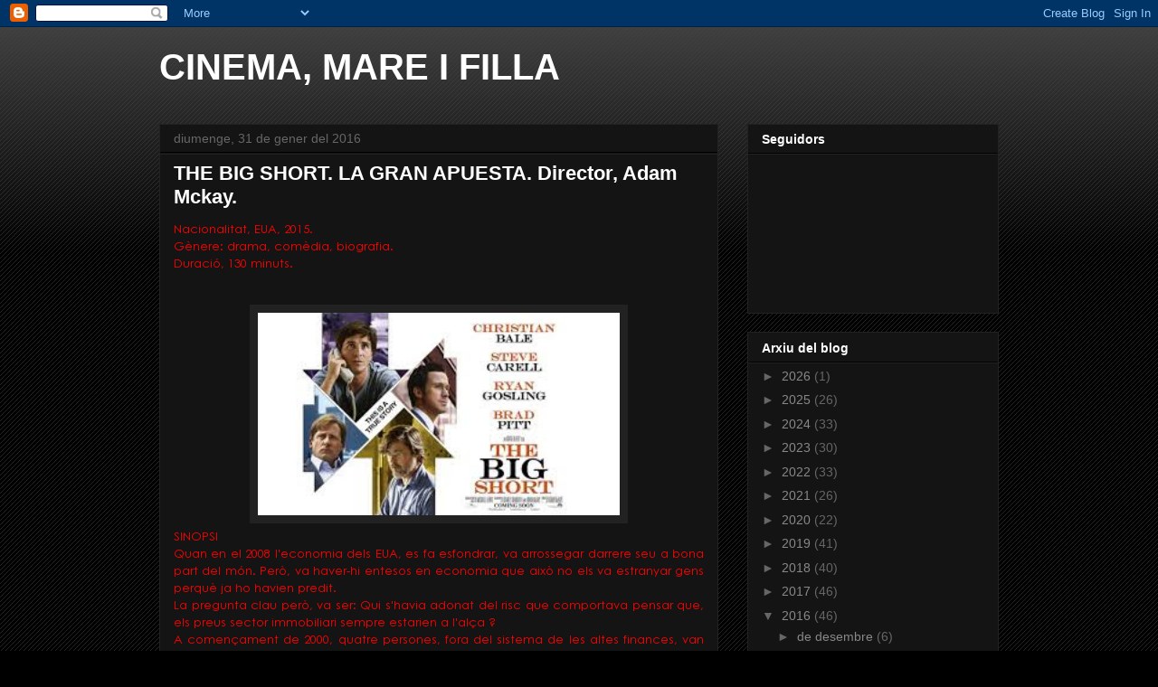

--- FILE ---
content_type: text/html; charset=UTF-8
request_url: https://cinema-mareifilla.blogspot.com/2016/01/
body_size: 21955
content:
<!DOCTYPE html>
<html class='v2' dir='ltr' lang='ca'>
<head>
<link href='https://www.blogger.com/static/v1/widgets/335934321-css_bundle_v2.css' rel='stylesheet' type='text/css'/>
<meta content='width=1100' name='viewport'/>
<meta content='text/html; charset=UTF-8' http-equiv='Content-Type'/>
<meta content='blogger' name='generator'/>
<link href='https://cinema-mareifilla.blogspot.com/favicon.ico' rel='icon' type='image/x-icon'/>
<link href='http://cinema-mareifilla.blogspot.com/2016/01/' rel='canonical'/>
<link rel="alternate" type="application/atom+xml" title="CINEMA, MARE I FILLA - Atom" href="https://cinema-mareifilla.blogspot.com/feeds/posts/default" />
<link rel="alternate" type="application/rss+xml" title="CINEMA, MARE I FILLA - RSS" href="https://cinema-mareifilla.blogspot.com/feeds/posts/default?alt=rss" />
<link rel="service.post" type="application/atom+xml" title="CINEMA, MARE I FILLA - Atom" href="https://www.blogger.com/feeds/3853673268233645301/posts/default" />
<!--Can't find substitution for tag [blog.ieCssRetrofitLinks]-->
<meta content='http://cinema-mareifilla.blogspot.com/2016/01/' property='og:url'/>
<meta content='CINEMA, MARE I FILLA' property='og:title'/>
<meta content='' property='og:description'/>
<title>CINEMA, MARE I FILLA: de gener 2016</title>
<style id='page-skin-1' type='text/css'><!--
/*
-----------------------------------------------
Blogger Template Style
Name:     Awesome Inc.
Designer: Tina Chen
URL:      tinachen.org
----------------------------------------------- */
/* Content
----------------------------------------------- */
body {
font: normal normal 13px Arial, Tahoma, Helvetica, FreeSans, sans-serif;
color: #ffffff;
background: #000000 url(//www.blogblog.com/1kt/awesomeinc/body_background_dark.png) repeat scroll top left;
}
html body .content-outer {
min-width: 0;
max-width: 100%;
width: 100%;
}
a:link {
text-decoration: none;
color: #888888;
}
a:visited {
text-decoration: none;
color: #444444;
}
a:hover {
text-decoration: underline;
color: #cccccc;
}
.body-fauxcolumn-outer .cap-top {
position: absolute;
z-index: 1;
height: 276px;
width: 100%;
background: transparent url(//www.blogblog.com/1kt/awesomeinc/body_gradient_dark.png) repeat-x scroll top left;
_background-image: none;
}
/* Columns
----------------------------------------------- */
.content-inner {
padding: 0;
}
.header-inner .section {
margin: 0 16px;
}
.tabs-inner .section {
margin: 0 16px;
}
.main-inner {
padding-top: 30px;
}
.main-inner .column-center-inner,
.main-inner .column-left-inner,
.main-inner .column-right-inner {
padding: 0 5px;
}
*+html body .main-inner .column-center-inner {
margin-top: -30px;
}
#layout .main-inner .column-center-inner {
margin-top: 0;
}
/* Header
----------------------------------------------- */
.header-outer {
margin: 0 0 0 0;
background: transparent none repeat scroll 0 0;
}
.Header h1 {
font: normal bold 40px Arial, Tahoma, Helvetica, FreeSans, sans-serif;
color: #ffffff;
text-shadow: 0 0 -1px #000000;
}
.Header h1 a {
color: #ffffff;
}
.Header .description {
font: normal normal 14px Arial, Tahoma, Helvetica, FreeSans, sans-serif;
color: #ffffff;
}
.header-inner .Header .titlewrapper,
.header-inner .Header .descriptionwrapper {
padding-left: 0;
padding-right: 0;
margin-bottom: 0;
}
.header-inner .Header .titlewrapper {
padding-top: 22px;
}
/* Tabs
----------------------------------------------- */
.tabs-outer {
overflow: hidden;
position: relative;
background: #141414 none repeat scroll 0 0;
}
#layout .tabs-outer {
overflow: visible;
}
.tabs-cap-top, .tabs-cap-bottom {
position: absolute;
width: 100%;
border-top: 1px solid #222222;
}
.tabs-cap-bottom {
bottom: 0;
}
.tabs-inner .widget li a {
display: inline-block;
margin: 0;
padding: .6em 1.5em;
font: normal bold 14px Arial, Tahoma, Helvetica, FreeSans, sans-serif;
color: #ffffff;
border-top: 1px solid #222222;
border-bottom: 1px solid #222222;
border-left: 1px solid #222222;
height: 16px;
line-height: 16px;
}
.tabs-inner .widget li:last-child a {
border-right: 1px solid #222222;
}
.tabs-inner .widget li.selected a, .tabs-inner .widget li a:hover {
background: #444444 none repeat-x scroll 0 -100px;
color: #ffffff;
}
/* Headings
----------------------------------------------- */
h2 {
font: normal bold 14px Arial, Tahoma, Helvetica, FreeSans, sans-serif;
color: #ffffff;
}
/* Widgets
----------------------------------------------- */
.main-inner .section {
margin: 0 27px;
padding: 0;
}
.main-inner .column-left-outer,
.main-inner .column-right-outer {
margin-top: 0;
}
#layout .main-inner .column-left-outer,
#layout .main-inner .column-right-outer {
margin-top: 0;
}
.main-inner .column-left-inner,
.main-inner .column-right-inner {
background: transparent none repeat 0 0;
-moz-box-shadow: 0 0 0 rgba(0, 0, 0, .2);
-webkit-box-shadow: 0 0 0 rgba(0, 0, 0, .2);
-goog-ms-box-shadow: 0 0 0 rgba(0, 0, 0, .2);
box-shadow: 0 0 0 rgba(0, 0, 0, .2);
-moz-border-radius: 0;
-webkit-border-radius: 0;
-goog-ms-border-radius: 0;
border-radius: 0;
}
#layout .main-inner .column-left-inner,
#layout .main-inner .column-right-inner {
margin-top: 0;
}
.sidebar .widget {
font: normal normal 14px Arial, Tahoma, Helvetica, FreeSans, sans-serif;
color: #ffffff;
}
.sidebar .widget a:link {
color: #888888;
}
.sidebar .widget a:visited {
color: #444444;
}
.sidebar .widget a:hover {
color: #cccccc;
}
.sidebar .widget h2 {
text-shadow: 0 0 -1px #000000;
}
.main-inner .widget {
background-color: #141414;
border: 1px solid #222222;
padding: 0 15px 15px;
margin: 20px -16px;
-moz-box-shadow: 0 0 0 rgba(0, 0, 0, .2);
-webkit-box-shadow: 0 0 0 rgba(0, 0, 0, .2);
-goog-ms-box-shadow: 0 0 0 rgba(0, 0, 0, .2);
box-shadow: 0 0 0 rgba(0, 0, 0, .2);
-moz-border-radius: 0;
-webkit-border-radius: 0;
-goog-ms-border-radius: 0;
border-radius: 0;
}
.main-inner .widget h2 {
margin: 0 -15px;
padding: .6em 15px .5em;
border-bottom: 1px solid #000000;
}
.footer-inner .widget h2 {
padding: 0 0 .4em;
border-bottom: 1px solid #000000;
}
.main-inner .widget h2 + div, .footer-inner .widget h2 + div {
border-top: 1px solid #222222;
padding-top: 8px;
}
.main-inner .widget .widget-content {
margin: 0 -15px;
padding: 7px 15px 0;
}
.main-inner .widget ul, .main-inner .widget #ArchiveList ul.flat {
margin: -8px -15px 0;
padding: 0;
list-style: none;
}
.main-inner .widget #ArchiveList {
margin: -8px 0 0;
}
.main-inner .widget ul li, .main-inner .widget #ArchiveList ul.flat li {
padding: .5em 15px;
text-indent: 0;
color: #666666;
border-top: 1px solid #222222;
border-bottom: 1px solid #000000;
}
.main-inner .widget #ArchiveList ul li {
padding-top: .25em;
padding-bottom: .25em;
}
.main-inner .widget ul li:first-child, .main-inner .widget #ArchiveList ul.flat li:first-child {
border-top: none;
}
.main-inner .widget ul li:last-child, .main-inner .widget #ArchiveList ul.flat li:last-child {
border-bottom: none;
}
.post-body {
position: relative;
}
.main-inner .widget .post-body ul {
padding: 0 2.5em;
margin: .5em 0;
list-style: disc;
}
.main-inner .widget .post-body ul li {
padding: 0.25em 0;
margin-bottom: .25em;
color: #ffffff;
border: none;
}
.footer-inner .widget ul {
padding: 0;
list-style: none;
}
.widget .zippy {
color: #666666;
}
/* Posts
----------------------------------------------- */
body .main-inner .Blog {
padding: 0;
margin-bottom: 1em;
background-color: transparent;
border: none;
-moz-box-shadow: 0 0 0 rgba(0, 0, 0, 0);
-webkit-box-shadow: 0 0 0 rgba(0, 0, 0, 0);
-goog-ms-box-shadow: 0 0 0 rgba(0, 0, 0, 0);
box-shadow: 0 0 0 rgba(0, 0, 0, 0);
}
.main-inner .section:last-child .Blog:last-child {
padding: 0;
margin-bottom: 1em;
}
.main-inner .widget h2.date-header {
margin: 0 -15px 1px;
padding: 0 0 0 0;
font: normal normal 14px Arial, Tahoma, Helvetica, FreeSans, sans-serif;
color: #666666;
background: transparent none no-repeat scroll top left;
border-top: 0 solid #222222;
border-bottom: 1px solid #000000;
-moz-border-radius-topleft: 0;
-moz-border-radius-topright: 0;
-webkit-border-top-left-radius: 0;
-webkit-border-top-right-radius: 0;
border-top-left-radius: 0;
border-top-right-radius: 0;
position: static;
bottom: 100%;
right: 15px;
text-shadow: 0 0 -1px #000000;
}
.main-inner .widget h2.date-header span {
font: normal normal 14px Arial, Tahoma, Helvetica, FreeSans, sans-serif;
display: block;
padding: .5em 15px;
border-left: 0 solid #222222;
border-right: 0 solid #222222;
}
.date-outer {
position: relative;
margin: 30px 0 20px;
padding: 0 15px;
background-color: #141414;
border: 1px solid #222222;
-moz-box-shadow: 0 0 0 rgba(0, 0, 0, .2);
-webkit-box-shadow: 0 0 0 rgba(0, 0, 0, .2);
-goog-ms-box-shadow: 0 0 0 rgba(0, 0, 0, .2);
box-shadow: 0 0 0 rgba(0, 0, 0, .2);
-moz-border-radius: 0;
-webkit-border-radius: 0;
-goog-ms-border-radius: 0;
border-radius: 0;
}
.date-outer:first-child {
margin-top: 0;
}
.date-outer:last-child {
margin-bottom: 20px;
-moz-border-radius-bottomleft: 0;
-moz-border-radius-bottomright: 0;
-webkit-border-bottom-left-radius: 0;
-webkit-border-bottom-right-radius: 0;
-goog-ms-border-bottom-left-radius: 0;
-goog-ms-border-bottom-right-radius: 0;
border-bottom-left-radius: 0;
border-bottom-right-radius: 0;
}
.date-posts {
margin: 0 -15px;
padding: 0 15px;
clear: both;
}
.post-outer, .inline-ad {
border-top: 1px solid #222222;
margin: 0 -15px;
padding: 15px 15px;
}
.post-outer {
padding-bottom: 10px;
}
.post-outer:first-child {
padding-top: 0;
border-top: none;
}
.post-outer:last-child, .inline-ad:last-child {
border-bottom: none;
}
.post-body {
position: relative;
}
.post-body img {
padding: 8px;
background: #222222;
border: 1px solid transparent;
-moz-box-shadow: 0 0 0 rgba(0, 0, 0, .2);
-webkit-box-shadow: 0 0 0 rgba(0, 0, 0, .2);
box-shadow: 0 0 0 rgba(0, 0, 0, .2);
-moz-border-radius: 0;
-webkit-border-radius: 0;
border-radius: 0;
}
h3.post-title, h4 {
font: normal bold 22px Arial, Tahoma, Helvetica, FreeSans, sans-serif;
color: #ffffff;
}
h3.post-title a {
font: normal bold 22px Arial, Tahoma, Helvetica, FreeSans, sans-serif;
color: #ffffff;
}
h3.post-title a:hover {
color: #cccccc;
text-decoration: underline;
}
.post-header {
margin: 0 0 1em;
}
.post-body {
line-height: 1.4;
}
.post-outer h2 {
color: #ffffff;
}
.post-footer {
margin: 1.5em 0 0;
}
#blog-pager {
padding: 15px;
font-size: 120%;
background-color: #141414;
border: 1px solid #222222;
-moz-box-shadow: 0 0 0 rgba(0, 0, 0, .2);
-webkit-box-shadow: 0 0 0 rgba(0, 0, 0, .2);
-goog-ms-box-shadow: 0 0 0 rgba(0, 0, 0, .2);
box-shadow: 0 0 0 rgba(0, 0, 0, .2);
-moz-border-radius: 0;
-webkit-border-radius: 0;
-goog-ms-border-radius: 0;
border-radius: 0;
-moz-border-radius-topleft: 0;
-moz-border-radius-topright: 0;
-webkit-border-top-left-radius: 0;
-webkit-border-top-right-radius: 0;
-goog-ms-border-top-left-radius: 0;
-goog-ms-border-top-right-radius: 0;
border-top-left-radius: 0;
border-top-right-radius-topright: 0;
margin-top: 1em;
}
.blog-feeds, .post-feeds {
margin: 1em 0;
text-align: center;
color: #ffffff;
}
.blog-feeds a, .post-feeds a {
color: #888888;
}
.blog-feeds a:visited, .post-feeds a:visited {
color: #444444;
}
.blog-feeds a:hover, .post-feeds a:hover {
color: #cccccc;
}
.post-outer .comments {
margin-top: 2em;
}
/* Comments
----------------------------------------------- */
.comments .comments-content .icon.blog-author {
background-repeat: no-repeat;
background-image: url([data-uri]);
}
.comments .comments-content .loadmore a {
border-top: 1px solid #222222;
border-bottom: 1px solid #222222;
}
.comments .continue {
border-top: 2px solid #222222;
}
/* Footer
----------------------------------------------- */
.footer-outer {
margin: -0 0 -1px;
padding: 0 0 0;
color: #ffffff;
overflow: hidden;
}
.footer-fauxborder-left {
border-top: 1px solid #222222;
background: #141414 none repeat scroll 0 0;
-moz-box-shadow: 0 0 0 rgba(0, 0, 0, .2);
-webkit-box-shadow: 0 0 0 rgba(0, 0, 0, .2);
-goog-ms-box-shadow: 0 0 0 rgba(0, 0, 0, .2);
box-shadow: 0 0 0 rgba(0, 0, 0, .2);
margin: 0 -0;
}
/* Mobile
----------------------------------------------- */
body.mobile {
background-size: auto;
}
.mobile .body-fauxcolumn-outer {
background: transparent none repeat scroll top left;
}
*+html body.mobile .main-inner .column-center-inner {
margin-top: 0;
}
.mobile .main-inner .widget {
padding: 0 0 15px;
}
.mobile .main-inner .widget h2 + div,
.mobile .footer-inner .widget h2 + div {
border-top: none;
padding-top: 0;
}
.mobile .footer-inner .widget h2 {
padding: 0.5em 0;
border-bottom: none;
}
.mobile .main-inner .widget .widget-content {
margin: 0;
padding: 7px 0 0;
}
.mobile .main-inner .widget ul,
.mobile .main-inner .widget #ArchiveList ul.flat {
margin: 0 -15px 0;
}
.mobile .main-inner .widget h2.date-header {
right: 0;
}
.mobile .date-header span {
padding: 0.4em 0;
}
.mobile .date-outer:first-child {
margin-bottom: 0;
border: 1px solid #222222;
-moz-border-radius-topleft: 0;
-moz-border-radius-topright: 0;
-webkit-border-top-left-radius: 0;
-webkit-border-top-right-radius: 0;
-goog-ms-border-top-left-radius: 0;
-goog-ms-border-top-right-radius: 0;
border-top-left-radius: 0;
border-top-right-radius: 0;
}
.mobile .date-outer {
border-color: #222222;
border-width: 0 1px 1px;
}
.mobile .date-outer:last-child {
margin-bottom: 0;
}
.mobile .main-inner {
padding: 0;
}
.mobile .header-inner .section {
margin: 0;
}
.mobile .post-outer, .mobile .inline-ad {
padding: 5px 0;
}
.mobile .tabs-inner .section {
margin: 0 10px;
}
.mobile .main-inner .widget h2 {
margin: 0;
padding: 0;
}
.mobile .main-inner .widget h2.date-header span {
padding: 0;
}
.mobile .main-inner .widget .widget-content {
margin: 0;
padding: 7px 0 0;
}
.mobile #blog-pager {
border: 1px solid transparent;
background: #141414 none repeat scroll 0 0;
}
.mobile .main-inner .column-left-inner,
.mobile .main-inner .column-right-inner {
background: transparent none repeat 0 0;
-moz-box-shadow: none;
-webkit-box-shadow: none;
-goog-ms-box-shadow: none;
box-shadow: none;
}
.mobile .date-posts {
margin: 0;
padding: 0;
}
.mobile .footer-fauxborder-left {
margin: 0;
border-top: inherit;
}
.mobile .main-inner .section:last-child .Blog:last-child {
margin-bottom: 0;
}
.mobile-index-contents {
color: #ffffff;
}
.mobile .mobile-link-button {
background: #888888 none repeat scroll 0 0;
}
.mobile-link-button a:link, .mobile-link-button a:visited {
color: #ffffff;
}
.mobile .tabs-inner .PageList .widget-content {
background: transparent;
border-top: 1px solid;
border-color: #222222;
color: #ffffff;
}
.mobile .tabs-inner .PageList .widget-content .pagelist-arrow {
border-left: 1px solid #222222;
}

--></style>
<style id='template-skin-1' type='text/css'><!--
body {
min-width: 960px;
}
.content-outer, .content-fauxcolumn-outer, .region-inner {
min-width: 960px;
max-width: 960px;
_width: 960px;
}
.main-inner .columns {
padding-left: 0px;
padding-right: 310px;
}
.main-inner .fauxcolumn-center-outer {
left: 0px;
right: 310px;
/* IE6 does not respect left and right together */
_width: expression(this.parentNode.offsetWidth -
parseInt("0px") -
parseInt("310px") + 'px');
}
.main-inner .fauxcolumn-left-outer {
width: 0px;
}
.main-inner .fauxcolumn-right-outer {
width: 310px;
}
.main-inner .column-left-outer {
width: 0px;
right: 100%;
margin-left: -0px;
}
.main-inner .column-right-outer {
width: 310px;
margin-right: -310px;
}
#layout {
min-width: 0;
}
#layout .content-outer {
min-width: 0;
width: 800px;
}
#layout .region-inner {
min-width: 0;
width: auto;
}
body#layout div.add_widget {
padding: 8px;
}
body#layout div.add_widget a {
margin-left: 32px;
}
--></style>
<link href='https://www.blogger.com/dyn-css/authorization.css?targetBlogID=3853673268233645301&amp;zx=894eca00-fd2a-4c22-b524-af3f8e708dcc' media='none' onload='if(media!=&#39;all&#39;)media=&#39;all&#39;' rel='stylesheet'/><noscript><link href='https://www.blogger.com/dyn-css/authorization.css?targetBlogID=3853673268233645301&amp;zx=894eca00-fd2a-4c22-b524-af3f8e708dcc' rel='stylesheet'/></noscript>
<meta name='google-adsense-platform-account' content='ca-host-pub-1556223355139109'/>
<meta name='google-adsense-platform-domain' content='blogspot.com'/>

<link rel="stylesheet" href="https://fonts.googleapis.com/css2?display=swap&family=Century+Gothic"></head>
<body class='loading variant-dark'>
<div class='navbar section' id='navbar' name='Barra de navegació'><div class='widget Navbar' data-version='1' id='Navbar1'><script type="text/javascript">
    function setAttributeOnload(object, attribute, val) {
      if(window.addEventListener) {
        window.addEventListener('load',
          function(){ object[attribute] = val; }, false);
      } else {
        window.attachEvent('onload', function(){ object[attribute] = val; });
      }
    }
  </script>
<div id="navbar-iframe-container"></div>
<script type="text/javascript" src="https://apis.google.com/js/platform.js"></script>
<script type="text/javascript">
      gapi.load("gapi.iframes:gapi.iframes.style.bubble", function() {
        if (gapi.iframes && gapi.iframes.getContext) {
          gapi.iframes.getContext().openChild({
              url: 'https://www.blogger.com/navbar/3853673268233645301?origin\x3dhttps://cinema-mareifilla.blogspot.com',
              where: document.getElementById("navbar-iframe-container"),
              id: "navbar-iframe"
          });
        }
      });
    </script><script type="text/javascript">
(function() {
var script = document.createElement('script');
script.type = 'text/javascript';
script.src = '//pagead2.googlesyndication.com/pagead/js/google_top_exp.js';
var head = document.getElementsByTagName('head')[0];
if (head) {
head.appendChild(script);
}})();
</script>
</div></div>
<div class='body-fauxcolumns'>
<div class='fauxcolumn-outer body-fauxcolumn-outer'>
<div class='cap-top'>
<div class='cap-left'></div>
<div class='cap-right'></div>
</div>
<div class='fauxborder-left'>
<div class='fauxborder-right'></div>
<div class='fauxcolumn-inner'>
</div>
</div>
<div class='cap-bottom'>
<div class='cap-left'></div>
<div class='cap-right'></div>
</div>
</div>
</div>
<div class='content'>
<div class='content-fauxcolumns'>
<div class='fauxcolumn-outer content-fauxcolumn-outer'>
<div class='cap-top'>
<div class='cap-left'></div>
<div class='cap-right'></div>
</div>
<div class='fauxborder-left'>
<div class='fauxborder-right'></div>
<div class='fauxcolumn-inner'>
</div>
</div>
<div class='cap-bottom'>
<div class='cap-left'></div>
<div class='cap-right'></div>
</div>
</div>
</div>
<div class='content-outer'>
<div class='content-cap-top cap-top'>
<div class='cap-left'></div>
<div class='cap-right'></div>
</div>
<div class='fauxborder-left content-fauxborder-left'>
<div class='fauxborder-right content-fauxborder-right'></div>
<div class='content-inner'>
<header>
<div class='header-outer'>
<div class='header-cap-top cap-top'>
<div class='cap-left'></div>
<div class='cap-right'></div>
</div>
<div class='fauxborder-left header-fauxborder-left'>
<div class='fauxborder-right header-fauxborder-right'></div>
<div class='region-inner header-inner'>
<div class='header section' id='header' name='Capçalera'><div class='widget Header' data-version='1' id='Header1'>
<div id='header-inner'>
<div class='titlewrapper'>
<h1 class='title'>
<a href='https://cinema-mareifilla.blogspot.com/'>
CINEMA, MARE I FILLA
</a>
</h1>
</div>
<div class='descriptionwrapper'>
<p class='description'><span>
</span></p>
</div>
</div>
</div></div>
</div>
</div>
<div class='header-cap-bottom cap-bottom'>
<div class='cap-left'></div>
<div class='cap-right'></div>
</div>
</div>
</header>
<div class='tabs-outer'>
<div class='tabs-cap-top cap-top'>
<div class='cap-left'></div>
<div class='cap-right'></div>
</div>
<div class='fauxborder-left tabs-fauxborder-left'>
<div class='fauxborder-right tabs-fauxborder-right'></div>
<div class='region-inner tabs-inner'>
<div class='tabs no-items section' id='crosscol' name='Multicolumnes'></div>
<div class='tabs no-items section' id='crosscol-overflow' name='Cross-Column 2'></div>
</div>
</div>
<div class='tabs-cap-bottom cap-bottom'>
<div class='cap-left'></div>
<div class='cap-right'></div>
</div>
</div>
<div class='main-outer'>
<div class='main-cap-top cap-top'>
<div class='cap-left'></div>
<div class='cap-right'></div>
</div>
<div class='fauxborder-left main-fauxborder-left'>
<div class='fauxborder-right main-fauxborder-right'></div>
<div class='region-inner main-inner'>
<div class='columns fauxcolumns'>
<div class='fauxcolumn-outer fauxcolumn-center-outer'>
<div class='cap-top'>
<div class='cap-left'></div>
<div class='cap-right'></div>
</div>
<div class='fauxborder-left'>
<div class='fauxborder-right'></div>
<div class='fauxcolumn-inner'>
</div>
</div>
<div class='cap-bottom'>
<div class='cap-left'></div>
<div class='cap-right'></div>
</div>
</div>
<div class='fauxcolumn-outer fauxcolumn-left-outer'>
<div class='cap-top'>
<div class='cap-left'></div>
<div class='cap-right'></div>
</div>
<div class='fauxborder-left'>
<div class='fauxborder-right'></div>
<div class='fauxcolumn-inner'>
</div>
</div>
<div class='cap-bottom'>
<div class='cap-left'></div>
<div class='cap-right'></div>
</div>
</div>
<div class='fauxcolumn-outer fauxcolumn-right-outer'>
<div class='cap-top'>
<div class='cap-left'></div>
<div class='cap-right'></div>
</div>
<div class='fauxborder-left'>
<div class='fauxborder-right'></div>
<div class='fauxcolumn-inner'>
</div>
</div>
<div class='cap-bottom'>
<div class='cap-left'></div>
<div class='cap-right'></div>
</div>
</div>
<!-- corrects IE6 width calculation -->
<div class='columns-inner'>
<div class='column-center-outer'>
<div class='column-center-inner'>
<div class='main section' id='main' name='Principal'><div class='widget Blog' data-version='1' id='Blog1'>
<div class='blog-posts hfeed'>

          <div class="date-outer">
        
<h2 class='date-header'><span>diumenge, 31 de gener del 2016</span></h2>

          <div class="date-posts">
        
<div class='post-outer'>
<div class='post hentry uncustomized-post-template' itemprop='blogPost' itemscope='itemscope' itemtype='http://schema.org/BlogPosting'>
<meta content='https://blogger.googleusercontent.com/img/b/R29vZ2xl/AVvXsEgB5KETcXp1vwW1su5SaE2Z55C1xg0BPHxIZMvEeI7qLVo7mp3b1u6ti-TuIu_WNApFT9ovW4NfuxSwQ6hoyj_GJdO6RNt9Gisr9vAEb1Cavuf_VhDR6-3qUvYgBCXIOvTZG2yqhYAD54A/s400/GranApuesta.jpe' itemprop='image_url'/>
<meta content='3853673268233645301' itemprop='blogId'/>
<meta content='2775903133016136862' itemprop='postId'/>
<a name='2775903133016136862'></a>
<h3 class='post-title entry-title' itemprop='name'>
<a href='https://cinema-mareifilla.blogspot.com/2016/01/the-big-short-la-gran-apuesta-director.html'>THE BIG SHORT. LA GRAN APUESTA. Director, Adam Mckay. </a>
</h3>
<div class='post-header'>
<div class='post-header-line-1'></div>
</div>
<div class='post-body entry-content' id='post-body-2775903133016136862' itemprop='description articleBody'>
<div style="margin-bottom: 0cm;">
<span style="color: red; font-family: &quot;century gothic&quot; , sans-serif;">Nacionalitat,
EUA, 2015.</span></div>
<div class="separator" style="clear: both;">
</div>
<div style="margin-bottom: 0cm;">
<span style="color: red; font-family: &quot;century gothic&quot; , sans-serif;">Gènere:
drama, comèdia, biografia.&nbsp;</span></div>
<div style="margin-bottom: 0cm;">
<span style="color: red; font-family: &quot;century gothic&quot; , sans-serif;">Duració, 130 minuts.</span></div>
<div class="separator" style="clear: both; text-align: center;">
<br /></div>
<div class="separator" style="clear: both; text-align: center;">
<br /></div>
<div class="separator" style="clear: both; text-align: center;">
<a href="https://blogger.googleusercontent.com/img/b/R29vZ2xl/AVvXsEgB5KETcXp1vwW1su5SaE2Z55C1xg0BPHxIZMvEeI7qLVo7mp3b1u6ti-TuIu_WNApFT9ovW4NfuxSwQ6hoyj_GJdO6RNt9Gisr9vAEb1Cavuf_VhDR6-3qUvYgBCXIOvTZG2yqhYAD54A/s1600/GranApuesta.jpe" imageanchor="1" style="margin-left: 1em; margin-right: 1em;"><img border="0" height="224" src="https://blogger.googleusercontent.com/img/b/R29vZ2xl/AVvXsEgB5KETcXp1vwW1su5SaE2Z55C1xg0BPHxIZMvEeI7qLVo7mp3b1u6ti-TuIu_WNApFT9ovW4NfuxSwQ6hoyj_GJdO6RNt9Gisr9vAEb1Cavuf_VhDR6-3qUvYgBCXIOvTZG2yqhYAD54A/s400/GranApuesta.jpe" width="400" /></a></div>
<div style="margin-bottom: 0cm;">
<span style="color: red; font-family: &quot;century gothic&quot; , sans-serif;">SINOPSI</span></div>
<div style="margin-bottom: 0cm; text-align: justify;">
<span style="color: red;"><span style="font-family: &quot;century gothic&quot; , sans-serif;">Quan
en el 2008 l'economia dels EUA, es fa esfondrar, va arrossegar
darrere seu a bona part del món. Però, va haver-hi entesos en
economia que això no els va estranyar gens perquè ja ho havien
predit. </span>
</span></div>
<div style="margin-bottom: 0cm; text-align: justify;">
<span style="color: red; font-family: &quot;century gothic&quot; , sans-serif;">La
pregunta clau però, va ser: Qui s'havia adonat del risc que
comportava pensar que, els preus sector immobiliari sempre estarien a
l'alça ?</span></div>
<div style="margin-bottom: 0cm; text-align: justify;">
<span style="color: red; font-family: &quot;century gothic&quot; , sans-serif;">A
començament de 2000, quatre persones, fora del sistema de les altes
finances, van predir la bombolla del crèdit i de l'habitatge. Van
descobrir que, els grans bancs, els mitjans de comunicació i el
govern, es negaven a reconèixer el col&#183;lapse de l'economia.</span></div>
<div style="margin-bottom: 0cm; text-align: justify;">
<span style="color: red; font-family: &quot;century gothic&quot; , sans-serif;">Està
fonamentada en el best-seller, The Big Short, de l'escriptor Michael
Lewis d'EUA. Aquest llibre es va mantenir durant 28 setmanes en la
llista de best-seller de New York.</span></div>
<div class="separator" style="clear: both;">
</div>
<div style="margin-bottom: 0cm;">
<span style="color: red; font-family: &quot;century gothic&quot; , sans-serif; font-size: x-small;"><b>Informació
treta, adaptada i traduïda, de sensacine.com</b></span></div>
<div class="separator" style="clear: both; text-align: center;">
<br /></div>
<table align="center" cellpadding="0" cellspacing="0" class="tr-caption-container" style="margin-left: auto; margin-right: auto; text-align: center;"><tbody>
<tr><td style="text-align: center;"><a href="https://blogger.googleusercontent.com/img/b/R29vZ2xl/AVvXsEiao3s7ou8i703C9FDWT-OvAdAdFpkL1hX0zOKFLBaLZCiazDVGGA1lvoihEFpzY9OaqMK453c3RmmRaPRYEqws-mec2QBGwiIEDuwmsZWldkMpnW205SgfbapxJkrjPHcvJWOwXHVwLiM/s1600/AdamMckay.jpe" imageanchor="1" style="margin-left: auto; margin-right: auto;"><img border="0" src="https://blogger.googleusercontent.com/img/b/R29vZ2xl/AVvXsEiao3s7ou8i703C9FDWT-OvAdAdFpkL1hX0zOKFLBaLZCiazDVGGA1lvoihEFpzY9OaqMK453c3RmmRaPRYEqws-mec2QBGwiIEDuwmsZWldkMpnW205SgfbapxJkrjPHcvJWOwXHVwLiM/s1600/AdamMckay.jpe" /></a></td></tr>
<tr><td class="tr-caption" style="text-align: center;"><span style="font-family: &quot;arial&quot; , &quot;helvetica&quot; , sans-serif;">El director, Adam Mckay</span></td></tr>
</tbody></table>
<div class="separator" style="clear: both; text-align: center;">
<iframe allowfullscreen="" class="YOUTUBE-iframe-video" data-thumbnail-src="https://i.ytimg.com/vi/OFJhrXMjq14/0.jpg" frameborder="0" height="266" src="https://www.youtube.com/embed/OFJhrXMjq14?feature=player_embedded" width="320"></iframe></div>
<div class="separator" style="clear: both; text-align: center;">
<br /></div>
<div class="separator" style="clear: both; text-align: left;">
<span style="font-family: &quot;arial&quot; , &quot;helvetica&quot; , sans-serif; font-size: large;">NÚRIA opina.</span></div>
<div class="separator" style="clear: both; text-align: left;">
<span style="font-family: &quot;century gothic&quot; , sans-serif;">Aquest
és un gènere del cinema que m'agrada quan tracta d'algun tema que
desconec o parla d'alguna cosa que vull tenir més informació de la
que disposo. Aquest film parla d'un fet molt concret en relació a la
crisi econòmica que ens ha arrossegat a molts a la misèria, i a
d'altres, com sempre, encara els ha enriquit més.</span></div>
<div class="separator" style="clear: both;">
</div>
<div style="margin-bottom: 0cm;">
<span style="font-family: &quot;century gothic&quot; , sans-serif;">Concretament
parla de la predicció que, alguns entesos van fer del que passaria. 
Utilitza una terminologia econòmica que a mi em costa d'imaginar i
al final se m'acaba fent avorrida i pesada, donat que, ja sé que
passarà i com s'acabarà.</span></div>
<div style="margin-bottom: 0cm;">
<span style="font-family: &quot;century gothic&quot; , sans-serif;"><br /></span></div>
<div style="margin-bottom: 0cm;">
<span style="font-family: &quot;century gothic&quot; , sans-serif; font-size: large;">MARTINA opina.</span></div>
<br /><span style="font-family: Arial, Helvetica, sans-serif;">En un moment no gens llunyà és on cal situar aquesta història basada en la novel&#183;la &#8220;La gran apuesta &#8221;de Michael Lewis. La qual retrata la crisi immobiliària de 2008 originada a Wall Street.<br />Es tracta d'una pel&#183;lícula amb un repartiment de luxe (Brad Pitt, Christian Bale, Finn Wittrock, Karen Gillan, Ryan Gosling, Marisa Tomei i Steve Carell) i d'una producció amb molts dels tòpics americans. On els visionaris, són éssers asocials que treballen en ambients de negocis . Encara que no brillen pels seus dons socials, sí que, han aconseguit que la societat els hi proporcioni espai, per poder-se anticipar als fenòmens econòmics del moment.<br />Aquesta pel&#183;lícula és densa, en termes i conceptes de finances, però crec que fa un retrat apte per tots els públics de l'operativa d'un sector de l'economia, on els seus usuaris no importen. El ritme frenètic, sembla que deshumanitzi als agents que hi treballen i on els números són totalment determinants en moltes coses, molt més enllà de les pantalles que els relacionen.<br />A mi, m'agraden aquest tipus de produccions, on es barregen tantes coses; històries ben narrades, personatges carismàtics, cinema espectacle i varies possibles lectures d'un mateix relat. Entenc però que, no és un tipus de cinema on hom se li remoguin les entranyes, ni tampoc on puguis descobrir grans coses, ni traslladar-te en nous horitzons.</span><div align="LEFT" style="margin-bottom: 0cm;">
<span style="font-family: &quot;century gothic&quot; , sans-serif;"><span style="color: black;"><br /></span></span></div>
<div style="margin-bottom: 0cm;">
<span style="color: lime; font-family: &quot;century gothic&quot; , sans-serif;"><b>ALGUNES
CURIOSITATS</b></span></div>
<div style="margin-bottom: 0cm;">
<span style="color: lime; font-family: &quot;century gothic&quot; , sans-serif;"><b><br /></b></span></div>
<div style="margin-bottom: 0cm;">
<span style="color: lime; font-family: &quot;century gothic&quot; , sans-serif;">*Té
cinc nominacions als Òscars 2016. Millor pel&#183;lícula, Millor
director, Millor actor de repartiment, Millor guió adaptat i Millor
disseny de producció.</span></div>
<div style="margin-bottom: 0cm;">
<span style="color: lime; font-family: &quot;century gothic&quot; , sans-serif;"><br /></span></div>
<div style="margin-bottom: 0cm;">
<span style="color: lime;"><span style="font-family: &quot;century gothic&quot; , sans-serif;">*El
Dr. Michael Burry interpretat per Christian Bale, és real, abans de
convertir-se en un gestor de fons, era neuròleg. Home d'una
extraordinària personalitat. </span>
</span></div>
<div style="margin-bottom: 0cm;">
<span style="color: lime;"><span style="font-family: &quot;century gothic&quot; , sans-serif;">L'actor
abans d'interpretar-lo, per preparar el seu paper, es va trobar amb
ell. </span>
</span></div>
<div style="margin-bottom: 0cm;">
<span style="color: lime; font-family: &quot;century gothic&quot; , sans-serif;">Burry,
per tal de trobar el desllorigador de la seva sospita, va estudiar
milers i milers d'hipoteques, per poder trobar un esquema d'acció.</span></div>
<div style="margin-bottom: 0cm;">
<span style="color: lime; font-family: &quot;century gothic&quot; , sans-serif;">Va
ser per mitjà de la seva anàlisi de les pràctiques hipotecàries
durant el 2003  i 2004 que, en el 2007 va pronosticar la bombolla
immobiliària que col&#183;lapsaria l'economia `poc després.</span></div>
<div style="margin-bottom: 0cm;">
<span style="color: lime; font-family: &quot;century gothic&quot; , sans-serif;"><br /></span></div>
<div style="margin-bottom: 0cm;">
<span style="color: lime; font-family: &quot;century gothic&quot; , sans-serif;">*L'escriptor
i periodista, Michael Lewis, en el que està basat el guió del film,
 ja havia escrit un altre llibre amb molt d'humor i sarcasme, &#8220;El
poker del mentiroso&#8221; que, parlava sobre les finances dels anys 80,
un dels escàndols més sucosos de la història, el crac de Salomon
Brothers, la més gran inversora d'els EUA.</span></div>
<div style="margin-bottom: 0cm;">
<span style="color: lime; font-family: &quot;century gothic&quot; , sans-serif;"><br /></span></div>
<div style="margin-bottom: 0cm;">
<span style="color: lime; font-family: &quot;century gothic&quot; , sans-serif;">*El
Nobel d'economia, Paul Krugman, la va recomanar en el New York Times.
El seu argument principal és que cal aprendre les lliçons del
passat i no oblidar-les. Perquè sembla que, hi ha algunes persones
volen que torni a passar el mateix.</span></div>
<div style="margin-bottom: 0cm;">
<b style="color: lime; font-family: 'Century Gothic', sans-serif; font-size: small;"><br /></b></div>
<div style="margin-bottom: 0cm;">
<b style="color: lime; font-family: 'Century Gothic', sans-serif; font-size: small;">Informació
treta, adaptada i traduïda, de sensacine.com</b></div>
<div align="LEFT" style="margin-bottom: 0cm;">
</div>
<div style="margin-bottom: 0cm;">
<span style="font-size: x-small;"><b><br />
</b></span></div>
<br />
<br />
<br />
<div style='clear: both;'></div>
</div>
<div class='post-footer'>
<div class='post-footer-line post-footer-line-1'>
<span class='post-author vcard'>
Publicat per
<span class='fn' itemprop='author' itemscope='itemscope' itemtype='http://schema.org/Person'>
<meta content='https://www.blogger.com/profile/11134184448306680735' itemprop='url'/>
<a class='g-profile' href='https://www.blogger.com/profile/11134184448306680735' rel='author' title='author profile'>
<span itemprop='name'>INDRETS</span>
</a>
</span>
</span>
<span class='post-timestamp'>
a
<meta content='http://cinema-mareifilla.blogspot.com/2016/01/the-big-short-la-gran-apuesta-director.html' itemprop='url'/>
<a class='timestamp-link' href='https://cinema-mareifilla.blogspot.com/2016/01/the-big-short-la-gran-apuesta-director.html' rel='bookmark' title='permanent link'><abbr class='published' itemprop='datePublished' title='2016-01-31T09:47:00-08:00'>9:47</abbr></a>
</span>
<span class='post-comment-link'>
<a class='comment-link' href='https://cinema-mareifilla.blogspot.com/2016/01/the-big-short-la-gran-apuesta-director.html#comment-form' onclick=''>
Cap comentari:
  </a>
</span>
<span class='post-icons'>
<span class='item-control blog-admin pid-2143437510'>
<a href='https://www.blogger.com/post-edit.g?blogID=3853673268233645301&postID=2775903133016136862&from=pencil' title='Modificar el missatge'>
<img alt='' class='icon-action' height='18' src='https://resources.blogblog.com/img/icon18_edit_allbkg.gif' width='18'/>
</a>
</span>
</span>
<div class='post-share-buttons goog-inline-block'>
<a class='goog-inline-block share-button sb-email' href='https://www.blogger.com/share-post.g?blogID=3853673268233645301&postID=2775903133016136862&target=email' target='_blank' title='Envia per correu electrònic'><span class='share-button-link-text'>Envia per correu electrònic</span></a><a class='goog-inline-block share-button sb-blog' href='https://www.blogger.com/share-post.g?blogID=3853673268233645301&postID=2775903133016136862&target=blog' onclick='window.open(this.href, "_blank", "height=270,width=475"); return false;' target='_blank' title='BlogThis!'><span class='share-button-link-text'>BlogThis!</span></a><a class='goog-inline-block share-button sb-twitter' href='https://www.blogger.com/share-post.g?blogID=3853673268233645301&postID=2775903133016136862&target=twitter' target='_blank' title='Comparteix a X'><span class='share-button-link-text'>Comparteix a X</span></a><a class='goog-inline-block share-button sb-facebook' href='https://www.blogger.com/share-post.g?blogID=3853673268233645301&postID=2775903133016136862&target=facebook' onclick='window.open(this.href, "_blank", "height=430,width=640"); return false;' target='_blank' title='Comparteix a Facebook'><span class='share-button-link-text'>Comparteix a Facebook</span></a><a class='goog-inline-block share-button sb-pinterest' href='https://www.blogger.com/share-post.g?blogID=3853673268233645301&postID=2775903133016136862&target=pinterest' target='_blank' title='Comparteix a Pinterest'><span class='share-button-link-text'>Comparteix a Pinterest</span></a>
</div>
</div>
<div class='post-footer-line post-footer-line-2'>
<span class='post-labels'>
</span>
</div>
<div class='post-footer-line post-footer-line-3'>
<span class='post-location'>
</span>
</div>
</div>
</div>
</div>

          </div></div>
        

          <div class="date-outer">
        
<h2 class='date-header'><span>diumenge, 24 de gener del 2016</span></h2>

          <div class="date-posts">
        
<div class='post-outer'>
<div class='post hentry uncustomized-post-template' itemprop='blogPost' itemscope='itemscope' itemtype='http://schema.org/BlogPosting'>
<meta content='https://blogger.googleusercontent.com/img/b/R29vZ2xl/AVvXsEgV7oGIrx_SznVoWjHR9CbMm4T_tS82DreiB5C61QWL0YtOg8I3z1TYAQwgcso7aoFGKb3EEC33S13CEqkj5996e-NqKmc8pmz55tO-AmH4GZp9HqrGSzu3J59ppclo83h5JqcAKxSBBOA/s400/HatefulEight1.jpe' itemprop='image_url'/>
<meta content='3853673268233645301' itemprop='blogId'/>
<meta content='5370137895931579105' itemprop='postId'/>
<a name='5370137895931579105'></a>
<h3 class='post-title entry-title' itemprop='name'>
<a href='https://cinema-mareifilla.blogspot.com/2016/01/los-odiosos-ocho-hateful-eight-director.html'>LOS ODIOSOS OCHO. The Hateful Eight. Director, Quentin Tarantino.</a>
</h3>
<div class='post-header'>
<div class='post-header-line-1'></div>
</div>
<div class='post-body entry-content' id='post-body-5370137895931579105' itemprop='description articleBody'>
<br />
<span style="font-family: &quot;arial&quot; , &quot;helvetica&quot; , sans-serif;">Nacionalitat, EUA 2015.</span><br />
<span style="font-family: &quot;arial&quot; , &quot;helvetica&quot; , sans-serif;">Duració, 167 minuts.</span><br />
<span style="font-family: &quot;arial&quot; , &quot;helvetica&quot; , sans-serif;"><br /></span>
<br />
<div class="separator" style="clear: both; text-align: center;">
<a href="https://blogger.googleusercontent.com/img/b/R29vZ2xl/AVvXsEgV7oGIrx_SznVoWjHR9CbMm4T_tS82DreiB5C61QWL0YtOg8I3z1TYAQwgcso7aoFGKb3EEC33S13CEqkj5996e-NqKmc8pmz55tO-AmH4GZp9HqrGSzu3J59ppclo83h5JqcAKxSBBOA/s1600/HatefulEight1.jpe" imageanchor="1" style="margin-left: 1em; margin-right: 1em;"><img border="0" height="224" src="https://blogger.googleusercontent.com/img/b/R29vZ2xl/AVvXsEgV7oGIrx_SznVoWjHR9CbMm4T_tS82DreiB5C61QWL0YtOg8I3z1TYAQwgcso7aoFGKb3EEC33S13CEqkj5996e-NqKmc8pmz55tO-AmH4GZp9HqrGSzu3J59ppclo83h5JqcAKxSBBOA/s400/HatefulEight1.jpe" width="400" /></a></div>
<div class="separator" style="clear: both; text-align: center;">
<br /></div>
<br />
<table align="center" cellpadding="0" cellspacing="0" class="tr-caption-container" style="margin-left: auto; margin-right: auto; text-align: center;"><tbody>
<tr><td style="text-align: center;"><a href="https://blogger.googleusercontent.com/img/b/R29vZ2xl/AVvXsEhC3k7dKGhNGITFtRRggaf9mYzHQdlVEZgb-STu8sPr4whEel3Sgqk0Z2OMXex2j9bJ5_lKEmtbgHeIqVmYScyHCHG7SWfOo2zKcDu2MmdfIjtctIEXAzUkGJOO0oGBwsz6KSMTZsCfZQA/s1600/Tarantino1.jpe" imageanchor="1" style="margin-left: auto; margin-right: auto;"><img border="0" src="https://blogger.googleusercontent.com/img/b/R29vZ2xl/AVvXsEhC3k7dKGhNGITFtRRggaf9mYzHQdlVEZgb-STu8sPr4whEel3Sgqk0Z2OMXex2j9bJ5_lKEmtbgHeIqVmYScyHCHG7SWfOo2zKcDu2MmdfIjtctIEXAzUkGJOO0oGBwsz6KSMTZsCfZQA/s1600/Tarantino1.jpe" /></a></td></tr>
<tr><td class="tr-caption" style="text-align: center;"><span style="font-family: &quot;arial&quot; , &quot;helvetica&quot; , sans-serif;">El director, Quentin Tarantino.<br /></span></td></tr>
</tbody></table>
<div class="separator" style="clear: both; text-align: center;">
<iframe allowfullscreen="" class="YOUTUBE-iframe-video" data-thumbnail-src="https://i.ytimg.com/vi/PtjJVMtl8Xo/0.jpg" frameborder="0" height="266" src="https://www.youtube.com/embed/PtjJVMtl8Xo?feature=player_embedded" width="320"></iframe></div>
<div style="text-align: center;">
<br /></div>
<span style="font-family: &quot;arial&quot; , &quot;helvetica&quot; , sans-serif;"><span style="color: red;">Sinopsi</span></span><br />
<div style="text-align: justify;">
<span style="color: red; font-family: &quot;arial&quot; , &quot;helvetica&quot; , sans-serif;">Sis, set, vuit o deu anys després de la guerra civil americana, una diligència transporta a un caça recompenses i la seva valuosa presonera. Van cap a Wyoming, enmig d'una gran turmenta de neu, allà la lliurarà perquè sigui executada. Pel camí es trobaran un altre caça recompenses que porta els seus morts, per `poder-los cobrar. Es troben un altre passatger que diu ser el xerif que, va a ocupar el seu càrrec. Junts arriben a una "posada"</span></div>
<div style="text-align: justify;">
<span style="color: red; font-family: &quot;arial&quot; , &quot;helvetica&quot; , sans-serif;">on es trobaran amb uns quants individus més que, no són el que diuen ser...</span></div>
<div style="text-align: justify;">
<span style="font-family: &quot;arial&quot; , &quot;helvetica&quot; , sans-serif;"><br /></span></div>
<div style="text-align: justify;">
<span style="font-family: &quot;arial&quot; , &quot;helvetica&quot; , sans-serif; font-size: large;">NÚRIA opina</span></div>
<div style="margin-bottom: 0cm;">
<span style="font-family: &quot;century gothic&quot; , sans-serif;">Sempre
vaig a veure les pel&#183;lícules d'aquest director i potser m'hauria de
preguntar per què?</span></div>
<div style="margin-bottom: 0cm;">
<span style="font-family: &quot;century gothic&quot; , sans-serif;">Aquesta,
per cert té tots els ingredients per desplaure'm... una història
d'homes, un western i sobretot molta violència i, sang i fetge a
dojo.</span></div>
<div style="margin-bottom: 0cm;">
<span style="font-family: &quot;century gothic&quot; , sans-serif;">També
em sorprèn de mi mateixa, l'alegria que manifesto a cada nova
estrena i com vaig cap al pati de butaques, encuriosida amb allò que
em trobaré a la pantalla.</span></div>
<div style="margin-bottom: 0cm;">
<span style="font-family: &quot;century gothic&quot; , sans-serif;">Gairebé
diria que em desconec o encara pitjor que, no em conec.</span></div>
<div style="margin-bottom: 0cm;">
<span style="font-family: &quot;century gothic&quot; , sans-serif;">El
primer ingredient que, crec que fa que, les pel&#183;lícules d'en
Tarantino siguin bones, encara que no ens agradin, és un bon guió
que sap mantenir-te enganxat a la pantalla sense treva, fins que
s'acaba el film. </span>
</div>
<div style="margin-bottom: 0cm;">
<span style="font-family: &quot;century gothic&quot; , sans-serif;">Un
segon ingredient és una posada en escena immillorable tant pel que
fa a les imatges, llum, música i actors.</span></div>
<div style="margin-bottom: 0cm;">
<span style="font-family: &quot;century gothic&quot; , sans-serif;">Un
tercer ingredient és que en les històries que ens posa davant
d'ells ulls els dolents són explícitament molt dolents, astuts i
depredadors, llestos o necis i cruels, molt cruels. Capaços de
sobreviure a costa del que faci falta de més pèrfid i roí... amb
uns perfils tan exagerats i deshumanitzats que en cap moment els
podem considerar subjectes, més aviat són objectes de la seva
pròpia dolenteria i tot allò que fan a la pantalla serveix per
demostrar-ho. Després d'una estoneta davant de la pantalla i
estimulats per tot allò que està passant, tots tenim moltes ganes
que passi alguna cosa...i passa, s'acaben destruint els uns altres i
si entremig cau algun innocent, però és un dany col&#183;lateral que no
té gens d'importància, perquè no ens ha deixat implicar en res que
ens pugui afectar els nostres sentiments. Aquí està la clau de
l'èxit del seu cinema que desvetlla un imaginari en un territori
permès, el de la ficció. </span>
</div>
<div style="margin-bottom: 0cm;">
<span style="font-family: &quot;century gothic&quot; , sans-serif;">Tot
plegat és tan exagerat que, ens permet crea una distància amb allò
que està passant que ens resulta totalment irreal i anecdòtic,
anècdota que s'acaba quan surten els crèdits de la pel&#183;lícula i
s'obren els llums de la sala.</span></div>
<div style="margin-bottom: 0cm;">
<span style="font-family: &quot;century gothic&quot; , sans-serif;">Una
història com aquesta, només la pot concebre un nord americà amb
una història curta, però molt intensa, amb molta lluita per
conquerir el territori i </span>
</div>
<div style="margin-bottom: 0cm;">
<span style="font-family: &quot;century gothic&quot; , sans-serif;">garantir
unes llibertats, encara que sigui a punta de pistola.</span></div>
<div style="margin-bottom: 0cm;">
<span style="font-family: &quot;century gothic&quot; , sans-serif;">Està
clar que en Tarantino sap fer cinema i que té un estil força
particular amb el que es pot permetre dir moltes coses, sense que
sembli que digui res.</span></div>
<div style="margin-bottom: 0cm;">
<span style="font-family: &quot;century gothic&quot; , sans-serif;">Només
recomanable pels que els agrada l'estil Tarantino, tot i que alguns
crítics consideren que aquesta és una de les seves pitjors
pel&#183;lícules.</span></div>
<div style="margin-bottom: 0cm;">
<span style="font-family: &quot;century gothic&quot; , sans-serif;"><br /></span></div>
<div style="margin-bottom: 0cm;">
<span style="font-family: &quot;century gothic&quot; , sans-serif; font-size: large;">MARTINA opina</span><br />
<span style="font-family: Arial, Helvetica, sans-serif;"><div style="text-align: justify;">
Quentin Tarantino, també s&#8217;ha convertit en una de les propostes cinematogràfiques periòdiques que hom no vol deixar escapar, quan arriba a la cartellera. Tot i que jo personalment, no en sóc fan i fins i tot em molesta una mica l&#8217;excés de salsa de tomàquet (SANG I FETGE), amb la que el director sol conduir els seus guions.</div>
<div style="text-align: justify;">
Mare i filla, i avui també amb en Wanja, hem escollit per aquesta setmana aquesta obra i per la part que em toca estava animada amb el gènere en què es presenta: un western. La Núria considera que, aquest registre, es presta a parlar de qüestions explosives del ser humà o de grans temes, ja que, crea un ambient neutre, on l&#8217;enteniment de les problemàtiques es presenta de manera més senzilla.&nbsp;</div>
<div style="text-align: justify;">
Com comentava, el particular estil d&#8217;aquest director, no és fruit de la meva devoció, però si que em diverteix i m&#8217;enganxa la seva narrativa. En aquesta història, on els seus protagonistes viuen al llindar de la mort i on la necessitat de supervivència, els obliga a treure el màxim de la seva audàcia, es pot sentir aquesta frenètica lluita contra la mort, en totes les seves instàncies. Mantenint als espectadors en alerta durant tot el trajecte.&nbsp;</div>
<div style="text-align: justify;">
Per últim m&#8217;agradaria comentar que, considero molt admirable que el director decideixi dedicar tot el temps del món a cada una de les escenes, m&#8217;ha fet sentir que estava immersa en el seu món i no en un ambient on regeixen unes convencions socials estàndards. Demostrant que, està prou consolidat i és prou solvent com per no haver de rendir comptes a ningú, podent decidir com fer les coses al seu gust. També m&#8217;ha semblat que la violència estava posada allà on tocava. Per tant, puc concloure que, he gaudit i que al meu entendre és una experiència totalment recomanable.&nbsp;</div>
</span></div>
<div style="margin-bottom: 0cm;">
<span style="color: lime; font-family: 'century gothic', sans-serif;"><br /></span>
<span style="color: lime; font-family: 'century gothic', sans-serif;">Interessant&nbsp;entrevista&nbsp;amb en Tarantino on explica perquè ha volgut rodar aquesta pel&#183;lícula&nbsp;en 70 mm.</span></div>
<div style="margin-bottom: 0cm;">
<span style="font-family: &quot;century gothic&quot; , sans-serif;"><a href="https://www.youtube.com/watch?v=vSlfBkl3r-s">https://www.youtube.com/watch?v=vSlfBkl3r-s</a></span></div>
<div style="text-align: justify;">
</div>
<div style="margin-bottom: 0cm;">
<br /></div>
<div style="text-align: justify;">
<span style="font-family: &quot;arial&quot; , &quot;helvetica&quot; , sans-serif;"><br /></span></div>
<div style='clear: both;'></div>
</div>
<div class='post-footer'>
<div class='post-footer-line post-footer-line-1'>
<span class='post-author vcard'>
Publicat per
<span class='fn' itemprop='author' itemscope='itemscope' itemtype='http://schema.org/Person'>
<meta content='https://www.blogger.com/profile/11134184448306680735' itemprop='url'/>
<a class='g-profile' href='https://www.blogger.com/profile/11134184448306680735' rel='author' title='author profile'>
<span itemprop='name'>INDRETS</span>
</a>
</span>
</span>
<span class='post-timestamp'>
a
<meta content='http://cinema-mareifilla.blogspot.com/2016/01/los-odiosos-ocho-hateful-eight-director.html' itemprop='url'/>
<a class='timestamp-link' href='https://cinema-mareifilla.blogspot.com/2016/01/los-odiosos-ocho-hateful-eight-director.html' rel='bookmark' title='permanent link'><abbr class='published' itemprop='datePublished' title='2016-01-24T15:47:00-08:00'>15:47</abbr></a>
</span>
<span class='post-comment-link'>
<a class='comment-link' href='https://cinema-mareifilla.blogspot.com/2016/01/los-odiosos-ocho-hateful-eight-director.html#comment-form' onclick=''>
Cap comentari:
  </a>
</span>
<span class='post-icons'>
<span class='item-control blog-admin pid-2143437510'>
<a href='https://www.blogger.com/post-edit.g?blogID=3853673268233645301&postID=5370137895931579105&from=pencil' title='Modificar el missatge'>
<img alt='' class='icon-action' height='18' src='https://resources.blogblog.com/img/icon18_edit_allbkg.gif' width='18'/>
</a>
</span>
</span>
<div class='post-share-buttons goog-inline-block'>
<a class='goog-inline-block share-button sb-email' href='https://www.blogger.com/share-post.g?blogID=3853673268233645301&postID=5370137895931579105&target=email' target='_blank' title='Envia per correu electrònic'><span class='share-button-link-text'>Envia per correu electrònic</span></a><a class='goog-inline-block share-button sb-blog' href='https://www.blogger.com/share-post.g?blogID=3853673268233645301&postID=5370137895931579105&target=blog' onclick='window.open(this.href, "_blank", "height=270,width=475"); return false;' target='_blank' title='BlogThis!'><span class='share-button-link-text'>BlogThis!</span></a><a class='goog-inline-block share-button sb-twitter' href='https://www.blogger.com/share-post.g?blogID=3853673268233645301&postID=5370137895931579105&target=twitter' target='_blank' title='Comparteix a X'><span class='share-button-link-text'>Comparteix a X</span></a><a class='goog-inline-block share-button sb-facebook' href='https://www.blogger.com/share-post.g?blogID=3853673268233645301&postID=5370137895931579105&target=facebook' onclick='window.open(this.href, "_blank", "height=430,width=640"); return false;' target='_blank' title='Comparteix a Facebook'><span class='share-button-link-text'>Comparteix a Facebook</span></a><a class='goog-inline-block share-button sb-pinterest' href='https://www.blogger.com/share-post.g?blogID=3853673268233645301&postID=5370137895931579105&target=pinterest' target='_blank' title='Comparteix a Pinterest'><span class='share-button-link-text'>Comparteix a Pinterest</span></a>
</div>
</div>
<div class='post-footer-line post-footer-line-2'>
<span class='post-labels'>
</span>
</div>
<div class='post-footer-line post-footer-line-3'>
<span class='post-location'>
</span>
</div>
</div>
</div>
</div>

          </div></div>
        

          <div class="date-outer">
        
<h2 class='date-header'><span>dijous, 14 de gener del 2016</span></h2>

          <div class="date-posts">
        
<div class='post-outer'>
<div class='post hentry uncustomized-post-template' itemprop='blogPost' itemscope='itemscope' itemtype='http://schema.org/BlogPosting'>
<meta content='https://blogger.googleusercontent.com/img/b/R29vZ2xl/AVvXsEhakwjRjCRKdTqQDyNP6miGbwNjCbEt3ANBTgm8jfXLpHOF5lH65yt_6S_mp3OFzwIxlsjpqZ33Wv6IS9-9hFMTl5xtVgK5LOzOYdeyJPOw2x4GIOlgKFXaC49TSh67hFQW30jNb1OnRPw/s1600/AcademiaMusas.jpg' itemprop='image_url'/>
<meta content='3853673268233645301' itemprop='blogId'/>
<meta content='3469038818495624244' itemprop='postId'/>
<a name='3469038818495624244'></a>
<h3 class='post-title entry-title' itemprop='name'>
<a href='https://cinema-mareifilla.blogspot.com/2016/01/la-academia-de-las-musas-direccio-jose.html'>LA ACADEMIA de las MUSAS. Direcció, José Luís Guerin.</a>
</h3>
<div class='post-header'>
<div class='post-header-line-1'></div>
</div>
<div class='post-body entry-content' id='post-body-3469038818495624244' itemprop='description articleBody'>
<br />
<span style="font-family: &quot;arial&quot; , &quot;helvetica&quot; , sans-serif;">Espanya, 2015.</span><br />
<span style="font-family: &quot;arial&quot; , &quot;helvetica&quot; , sans-serif;">Duració, 93 minuts.</span><br />
<span style="font-family: &quot;arial&quot; , &quot;helvetica&quot; , sans-serif;"><br /></span>
<br />
<div style="margin-bottom: 0cm;">
<span style="color: red; font-family: &quot;century gothic&quot; , sans-serif;">Sinopsi</span></div>
<div style="margin-bottom: 0cm;">
<span style="color: red; font-family: &quot;century gothic&quot; , sans-serif;">Pinto,
un professor de filologia a la Universitat de Barcelona, fa classe
als seus alumnes, fora de la classe també es relaciona amb algunes
d'elles i continuen parlant sobre els temes de debat que han encetat
a la classe. A casa amb la seva dona també parlen d'alguns temes que
els afecten i que tenen relació amb allò que passa a les classes
d'aquest professor...</span><br />
<span style="color: red; font-family: &quot;century gothic&quot; , sans-serif;"><br /></span></div>
<div class="separator" style="clear: both; text-align: center;">
<a href="https://blogger.googleusercontent.com/img/b/R29vZ2xl/AVvXsEhakwjRjCRKdTqQDyNP6miGbwNjCbEt3ANBTgm8jfXLpHOF5lH65yt_6S_mp3OFzwIxlsjpqZ33Wv6IS9-9hFMTl5xtVgK5LOzOYdeyJPOw2x4GIOlgKFXaC49TSh67hFQW30jNb1OnRPw/s1600/AcademiaMusas.jpg" imageanchor="1" style="margin-left: 1em; margin-right: 1em;"><img border="0" src="https://blogger.googleusercontent.com/img/b/R29vZ2xl/AVvXsEhakwjRjCRKdTqQDyNP6miGbwNjCbEt3ANBTgm8jfXLpHOF5lH65yt_6S_mp3OFzwIxlsjpqZ33Wv6IS9-9hFMTl5xtVgK5LOzOYdeyJPOw2x4GIOlgKFXaC49TSh67hFQW30jNb1OnRPw/s1600/AcademiaMusas.jpg" /></a></div>
<br />
<table align="center" cellpadding="0" cellspacing="0" class="tr-caption-container" style="margin-left: auto; margin-right: auto; text-align: center;"><tbody>
<tr><td style="text-align: center;"><a href="https://blogger.googleusercontent.com/img/b/R29vZ2xl/AVvXsEibXiRdTVuzJchQr5VGBQHSopwFJCp3Eisz_LjhrXO1P6yZ49sYlMJ1jZSvHplKY6t2kwUvPheCwOog-RmOJYL5SfcFLbvybu52_SIDG5BcykpsG1GivFspXdTKXjnv3dijbYwhM-WteKU/s1600/JoseLuisGuerin.jpg" imageanchor="1" style="margin-left: auto; margin-right: auto;"><img border="0" src="https://blogger.googleusercontent.com/img/b/R29vZ2xl/AVvXsEibXiRdTVuzJchQr5VGBQHSopwFJCp3Eisz_LjhrXO1P6yZ49sYlMJ1jZSvHplKY6t2kwUvPheCwOog-RmOJYL5SfcFLbvybu52_SIDG5BcykpsG1GivFspXdTKXjnv3dijbYwhM-WteKU/s1600/JoseLuisGuerin.jpg" /></a></td></tr>
<tr><td class="tr-caption" style="text-align: center;"><span style="font-family: &quot;arial&quot; , &quot;helvetica&quot; , sans-serif;">El director, José Luís Guerin.</span></td></tr>
</tbody></table>
<div class="separator" style="clear: both; text-align: center;">
<iframe allowfullscreen="" class="YOUTUBE-iframe-video" data-thumbnail-src="https://i.ytimg.com/vi/I-3X0Xj4cxQ/0.jpg" frameborder="0" height="266" src="https://www.youtube.com/embed/I-3X0Xj4cxQ?feature=player_embedded" width="320"></iframe></div>
<span style="font-family: &quot;arial&quot; , &quot;helvetica&quot; , sans-serif;"><br /></span>
<span style="font-family: &quot;arial&quot; , &quot;helvetica&quot; , sans-serif; font-size: large;">NÚRIA opina</span><br />
<div style="margin-bottom: 0cm;">
<div style="text-align: justify;">
<span style="font-family: &quot;century gothic&quot; , sans-serif;">Aquesta
és una història sobre el llenguatge en un àmbit de vida acadèmica.</span></div>
</div>
<div style="margin-bottom: 0cm;">
<div style="text-align: justify;">
<span style="font-family: &quot;century gothic&quot; , sans-serif;">També
parla de l'etern dilema, sobre si el llenguatge explica la realitat o
en crea una de nova.</span></div>
</div>
<div style="margin-bottom: 0cm;">
<div style="text-align: justify;">
<span style="font-family: &quot;century gothic&quot; , sans-serif;">Jo
crec que sí que pot crear una realitat nova i il&#183;lusòria, per
sobre d'una realitat fosca, dita fosca no per negativa, sinó que no
té llum per poder-la il&#183;luminar i fer-la visible.</span></div>
</div>
<div style="margin-bottom: 0cm;">
<div style="text-align: justify;">
<span style="font-family: &quot;century gothic&quot; , sans-serif;">Cadascú
té la seva veritat sobre la realitat i intentem explicar-nos-la per
mitjà de les paraules i en el diàleg amb els altres la confrontem i
establim els nostres paràmetres de lectura d'aquesta, a través del
que som i dels nostres coneixements que ens obren les portes cap a
altres interpretacions.</span></div>
</div>
<div style="margin-bottom: 0cm;">
<div style="text-align: justify;">
<span style="font-family: &quot;century gothic&quot; , sans-serif;">Està
clar que, la veritat absoluta sortosament no existeix i hi ha
diferents veritats que se'ns van obrint el llarg de la vida i que no
són iguals per tothom.</span></div>
</div>
<div style="margin-bottom: 0cm;">
<div style="text-align: justify;">
<span style="font-family: &quot;century gothic&quot; , sans-serif;">El
poder del llenguatge, de la llengua, com a tal, s'ha demostrat molt
eficient en diferents territoris i també en el de la creació
artística, a través de la literatura i la poesia, que són dos
àmbits que fan servir el mateix material per crear, però i són ben
diferents en les seves funcions. L'una crea ficció pura a través
d'històries i altra, intenta utilitzar les paraules per arribar-nos
a l'ànima a través de les emocions.</span></div>
</div>
<div style="margin-bottom: 0cm;">
<div style="text-align: justify;">
<span style="font-family: &quot;century gothic&quot; , sans-serif;">De
tot això ens parla aquest film, documental de ficció d'un professor
que parla de tots aquests temes amb els seus alumnes, majoritàriament
dones de diferents edats. El professor intenta captivar a les seves
alumnes, per mitjà del llenguatge.</span></div>
</div>
<div style="margin-bottom: 0cm;">
<div style="text-align: justify;">
<span style="font-family: &quot;century gothic&quot; , sans-serif;">Crec
també que aquest film té diferents nivells de lectura i tots poden
ser prou interessants.</span></div>
</div>
<div style="margin-bottom: 0cm;">
<div style="text-align: justify;">
<span style="font-family: &quot;century gothic&quot; , sans-serif;">Com
a producció cinematogràfica està molt estudiat, és molt
interessant i està molt ben resolta, la proposta que Guerin ens fa.</span></div>
</div>
<div style="text-align: justify;">
<br /></div>
<div style="margin-bottom: 0cm;">
<div style="text-align: justify;">
<span style="font-family: &quot;century gothic&quot; , sans-serif;">Molt
bona opció si ens interessa el tema i si no també, perquè crec que, la pel&#183;lícula està molt ben feta i pot enganxar...</span></div>
</div>
<div style="margin-bottom: 0cm;">
<span style="font-family: &quot;century gothic&quot; , sans-serif;"><br /></span></div>
<div style="margin-bottom: 0cm;">
<span style="font-family: &quot;century gothic&quot; , sans-serif; font-size: large;">MARTINA opina</span><br />
<span style="font-family: &quot;arial&quot; , &quot;helvetica&quot; , sans-serif;"><br /></span>
<br />
<div style="text-align: justify;">
<span style="font-family: &quot;arial&quot; , &quot;helvetica&quot; , sans-serif;">Un professor de filologia de la Universitat de Barcelona té un projecte pedagògic, mitjançant el qual vol regenerar el món a través de la poesia.</span></div>
</div>
<span style="font-family: &quot;arial&quot; , &quot;helvetica&quot; , sans-serif;"></span><br />
<div style="text-align: justify;">
<span style="font-family: &quot;arial&quot; , &quot;helvetica&quot; , sans-serif;">Aquesta obra, està a mig camí entre un documental i una pel&#183;lícula. Ja que alhora et permet entrar en les converses filosòfiques dels debats acadèmics generats a l'aula, però també en paral&#183;lel, es pot seguir la història d'aquest senyor qui, viu una intensa relació d'amor amb qui és la seva dona, però també amb les seves muses.</span></div>
<span style="font-family: &quot;arial&quot; , &quot;helvetica&quot; , sans-serif;">
<div style="text-align: justify;">
A mi m'ha interessat, tot i que costa seguir tota la narrativa. M'ha captivat que passi a la nostra ciutat i considero que, pot ser una d'aquestes obres que si la tornés a veure, en podria extreure coses totalment diferents. Per tant, em suposo que és d'aquelles experiències que, depèn de com i quan, l'absorbeixes d'una manera o una altra.</div>
</span>


<br />
<div style="margin-bottom: 0cm;">
<br /></div>
<div style='clear: both;'></div>
</div>
<div class='post-footer'>
<div class='post-footer-line post-footer-line-1'>
<span class='post-author vcard'>
Publicat per
<span class='fn' itemprop='author' itemscope='itemscope' itemtype='http://schema.org/Person'>
<meta content='https://www.blogger.com/profile/11134184448306680735' itemprop='url'/>
<a class='g-profile' href='https://www.blogger.com/profile/11134184448306680735' rel='author' title='author profile'>
<span itemprop='name'>INDRETS</span>
</a>
</span>
</span>
<span class='post-timestamp'>
a
<meta content='http://cinema-mareifilla.blogspot.com/2016/01/la-academia-de-las-musas-direccio-jose.html' itemprop='url'/>
<a class='timestamp-link' href='https://cinema-mareifilla.blogspot.com/2016/01/la-academia-de-las-musas-direccio-jose.html' rel='bookmark' title='permanent link'><abbr class='published' itemprop='datePublished' title='2016-01-14T14:44:00-08:00'>14:44</abbr></a>
</span>
<span class='post-comment-link'>
<a class='comment-link' href='https://cinema-mareifilla.blogspot.com/2016/01/la-academia-de-las-musas-direccio-jose.html#comment-form' onclick=''>
Cap comentari:
  </a>
</span>
<span class='post-icons'>
<span class='item-control blog-admin pid-2143437510'>
<a href='https://www.blogger.com/post-edit.g?blogID=3853673268233645301&postID=3469038818495624244&from=pencil' title='Modificar el missatge'>
<img alt='' class='icon-action' height='18' src='https://resources.blogblog.com/img/icon18_edit_allbkg.gif' width='18'/>
</a>
</span>
</span>
<div class='post-share-buttons goog-inline-block'>
<a class='goog-inline-block share-button sb-email' href='https://www.blogger.com/share-post.g?blogID=3853673268233645301&postID=3469038818495624244&target=email' target='_blank' title='Envia per correu electrònic'><span class='share-button-link-text'>Envia per correu electrònic</span></a><a class='goog-inline-block share-button sb-blog' href='https://www.blogger.com/share-post.g?blogID=3853673268233645301&postID=3469038818495624244&target=blog' onclick='window.open(this.href, "_blank", "height=270,width=475"); return false;' target='_blank' title='BlogThis!'><span class='share-button-link-text'>BlogThis!</span></a><a class='goog-inline-block share-button sb-twitter' href='https://www.blogger.com/share-post.g?blogID=3853673268233645301&postID=3469038818495624244&target=twitter' target='_blank' title='Comparteix a X'><span class='share-button-link-text'>Comparteix a X</span></a><a class='goog-inline-block share-button sb-facebook' href='https://www.blogger.com/share-post.g?blogID=3853673268233645301&postID=3469038818495624244&target=facebook' onclick='window.open(this.href, "_blank", "height=430,width=640"); return false;' target='_blank' title='Comparteix a Facebook'><span class='share-button-link-text'>Comparteix a Facebook</span></a><a class='goog-inline-block share-button sb-pinterest' href='https://www.blogger.com/share-post.g?blogID=3853673268233645301&postID=3469038818495624244&target=pinterest' target='_blank' title='Comparteix a Pinterest'><span class='share-button-link-text'>Comparteix a Pinterest</span></a>
</div>
</div>
<div class='post-footer-line post-footer-line-2'>
<span class='post-labels'>
</span>
</div>
<div class='post-footer-line post-footer-line-3'>
<span class='post-location'>
</span>
</div>
</div>
</div>
</div>

          </div></div>
        

          <div class="date-outer">
        
<h2 class='date-header'><span>diumenge, 10 de gener del 2016</span></h2>

          <div class="date-posts">
        
<div class='post-outer'>
<div class='post hentry uncustomized-post-template' itemprop='blogPost' itemscope='itemscope' itemtype='http://schema.org/BlogPosting'>
<meta content='https://blogger.googleusercontent.com/img/b/R29vZ2xl/AVvXsEiSnFcEdgYPWGjO4G11sywhLQg9qSuc6SQWjk35OXDeqgM8_L5Lb0s7fu_6Q14GitMJAejkRiBXD8MRmwEMmRTSnH4eMw_xPzvHoGik_CAB_k2b8n_2xnu0KY4pvzA4682G1SxZExP0l1w/s400/Joy.jpe' itemprop='image_url'/>
<meta content='3853673268233645301' itemprop='blogId'/>
<meta content='8723184188067882837' itemprop='postId'/>
<a name='8723184188067882837'></a>
<h3 class='post-title entry-title' itemprop='name'>
<a href='https://cinema-mareifilla.blogspot.com/2016/01/joy-director-david-o-russell.html'>JOY. Director, David O. Russell.</a>
</h3>
<div class='post-header'>
<div class='post-header-line-1'></div>
</div>
<div class='post-body entry-content' id='post-body-8723184188067882837' itemprop='description articleBody'>
<br />
<span style="color: red; font-family: Arial, Helvetica, sans-serif;">EUA, 2015</span><br />
<span style="color: red; font-family: Arial, Helvetica, sans-serif;">Duració, 124 minuts.</span><br />
<span style="font-family: Arial, Helvetica, sans-serif;"><br /></span>
<br />
<div class="separator" style="clear: both; text-align: center;">
<a href="https://blogger.googleusercontent.com/img/b/R29vZ2xl/AVvXsEiSnFcEdgYPWGjO4G11sywhLQg9qSuc6SQWjk35OXDeqgM8_L5Lb0s7fu_6Q14GitMJAejkRiBXD8MRmwEMmRTSnH4eMw_xPzvHoGik_CAB_k2b8n_2xnu0KY4pvzA4682G1SxZExP0l1w/s1600/Joy.jpe" imageanchor="1" style="margin-left: 1em; margin-right: 1em;"><img border="0" height="400" src="https://blogger.googleusercontent.com/img/b/R29vZ2xl/AVvXsEiSnFcEdgYPWGjO4G11sywhLQg9qSuc6SQWjk35OXDeqgM8_L5Lb0s7fu_6Q14GitMJAejkRiBXD8MRmwEMmRTSnH4eMw_xPzvHoGik_CAB_k2b8n_2xnu0KY4pvzA4682G1SxZExP0l1w/s400/Joy.jpe" width="272" /></a></div>
<div class="separator" style="clear: both; text-align: center;">
<br /></div>
<div class="separator" style="clear: both; text-align: center;">
<br /></div>
<table align="center" cellpadding="0" cellspacing="0" class="tr-caption-container" style="margin-left: 1em; margin-right: 1em; text-align: center;"><tbody>
<tr><td style="text-align: center;">&nbsp; &nbsp; &nbsp; &nbsp; &nbsp; &nbsp; &nbsp; &nbsp; &nbsp; &nbsp; &nbsp; &nbsp; &nbsp; &nbsp; &nbsp; &nbsp; &nbsp; &nbsp; &nbsp; &nbsp; &nbsp;&nbsp;<a href="https://blogger.googleusercontent.com/img/b/R29vZ2xl/AVvXsEgnApGgG9Stvg4GcC-hlrBsVAwdsVRixRTwuNBjBJZNRWjTetXITLUl2Thr698ObZeB6P7d-XlixYKQoxYvs2048VjnnvYFa69gca6SPA5S3jguVWBmB4Wf2U7R8lIp5-qj5hNumcDub-M/s1600/DavidORussell.jpe" imageanchor="1" style="margin-left: auto; margin-right: auto;"><img border="0" src="https://blogger.googleusercontent.com/img/b/R29vZ2xl/AVvXsEgnApGgG9Stvg4GcC-hlrBsVAwdsVRixRTwuNBjBJZNRWjTetXITLUl2Thr698ObZeB6P7d-XlixYKQoxYvs2048VjnnvYFa69gca6SPA5S3jguVWBmB4Wf2U7R8lIp5-qj5hNumcDub-M/s1600/DavidORussell.jpe" /></a></td></tr>
<tr><td class="tr-caption" style="text-align: center;"><span style="font-family: Arial, Helvetica, sans-serif;">&nbsp; &nbsp; &nbsp; &nbsp; &nbsp; &nbsp; &nbsp; &nbsp; &nbsp; &nbsp; &nbsp; &nbsp; &nbsp; &nbsp; &nbsp; &nbsp; &nbsp; &nbsp; &nbsp; &nbsp;El director, David O. Rusell</span><span style="font-family: 'Century Gothic', sans-serif;"></span><br />
<div style="text-align: left;">
<span style="font-family: 'Century Gothic', sans-serif;"><br /></span></div>
<span style="font-family: 'Century Gothic', sans-serif;">
</span></td></tr>
</tbody></table>
<span style="color: red;"><span style="font-family: 'Century Gothic', sans-serif;">SINOPSI</span><span style="font-family: Arial, Helvetica, sans-serif;"></span></span><br />
<div style="margin-bottom: 0cm; text-align: justify;">
<span style="color: red; font-family: Century Gothic, sans-serif;">A
la Joy Mangano no li agrada la feina que fa i decideix provar sort
aprofitant la seva capacitat inventiva. Després de lluitar amb un
munt de dificultats, aconseguirà tenir èxit amb el seu invent, una
baieta que es auto-escorre... defensant la premissa del gran somni
americà, on tothom pot arribar a ser ric si té una bona idea i
lluita per portar- la a terme.</span></div>
<div style="margin-bottom: 0cm; text-align: justify;">
<span style="font-family: Century Gothic, sans-serif;"><br /></span></div>
<div class="separator" style="clear: both; text-align: center;">
<iframe allowfullscreen="" class="YOUTUBE-iframe-video" data-thumbnail-src="https://i.ytimg.com/vi/uR-2TiQVY-k/0.jpg" frameborder="0" height="266" src="https://www.youtube.com/embed/uR-2TiQVY-k?feature=player_embedded" width="320"></iframe></div>
<div class="separator" style="clear: both; text-align: center;">
<br /></div>
<div class="separator" style="clear: both; text-align: left;">
<span style="font-family: Arial, Helvetica, sans-serif; font-size: large;">NÚRIA opina</span></div>
<div style="margin-bottom: 0cm;">
<span style="font-family: Century Gothic, sans-serif;">El
tema de la història d'aquesta pel&#183;lícula en si mateix, no és
banal, és la lluita de Joy per viure dignament aprofitant les seves
qualitats inventives. Però, la manera d'afrontar el relat i els
elements que el director escull per fer-ho, l'acaben banalitzant de
tal manera que perd tota la força que podria tenir i acaba sent un
pur entreteniment que, potser és això el què es pretenia.</span></div>
<div style="margin-bottom: 0cm;">
<span style="font-family: Century Gothic, sans-serif;">Em
sorprèn la frescor que tenen des dels EUA, per convertir temes que
podrien ser profunds i transcendents, en temes banals i fer-los
esdevenir temes per  comèdia. Malgrat tot però, cal reconèixer que
tenen habilitat per fer-ho i convertir qualsevol cosa, en un amable
producte de consum.</span></div>
<div style="margin-bottom: 0cm;">
<span style="font-family: Century Gothic, sans-serif;">Això
suposa moltes vegades que, no et toquen cap fibra sensible i potser
t'acaben decebent les teves expectatives inicials, sobre un tema que
potser podia donar-nos alguna cosa més.</span></div>
<div class="separator" style="clear: both;">
</div>
<div style="margin-bottom: 0cm;">
<span style="font-family: Century Gothic, sans-serif;">A
la cartellera hi ha més coses interessants o distretes, no hi perdeu
al temps en una pel&#183;lícula que podria ser feminista, però no ho
és, que fa només una mica de gràcia...i al cap i a la fi, no saps
ben bé que et vol explicar.</span><br />
<span style="font-family: Century Gothic, sans-serif;">Malgrat tot i com podreu comprovar, la Martina li veu més qualitats...</span></div>
<div style="margin-bottom: 0cm;">
<span style="font-family: Century Gothic, sans-serif;"><br /></span></div>
<div style="margin-bottom: 0cm;">
<span style="font-family: Century Gothic, sans-serif; font-size: large;">Martina opina</span></div>
<span style="font-family: Arial, Helvetica, sans-serif;"><div>
<span style="font-family: Arial, Helvetica, sans-serif;"><br /></span></div>
<div style="text-align: justify;">
Quan sortíem del cinema, ja vaig tenir clar que, allò que més m'agradava d'aquesta pel&#183;lícula era la capacitat de fer una bona producció d'una història sense massa res. Aquesta, és potser una virtut que podem trobar sovint en el cinema americà, però que francament a mi m'agrada i em sorprèn. Ja que com a espectadora em permet gaudir de bones estones, tot i que, sovint l'obra no arriba a penetrar més enllà.&nbsp;</div>
<div style="text-align: justify;">
<br /></div>
<div style="text-align: justify;">
En fer la tria, en aquest cas, em sentia atreta pel repartiment dels dos protagonistes: Jennifer Lawrence i Robert De Niro. Però també reconec que, m'anava bé garantir una estona d'entreteniment amb una història fresca, optimista i amb la capacitat innata de la societat americana de promoure que, tots els somnis són realitzables amb esforç i constància.&nbsp;</div>
<div style="text-align: justify;">
<br /></div>
<div style="text-align: justify;">
Us recomano que aneu a veure aquesta obra, si esteu disposats a navegar per les profunditats d'una família pintoresca, on les diferents generacions conviuen de forma intensa i es revelen els uns als altres, les claus dels seus aprenentatges vitals. Una història d&#8217;èxit, humana i entretinguda, on malgrat pel meu gust, s'inverteix massa temps en explicar els fracassos esdevinguts, per finalment explicar com aconseguir un èxit i que tot acabi bé.&nbsp;</div>
<div style="text-align: justify;">
<br /></div>
<div style="text-align: justify;">
A més, val a dir que, està feta amb el més pur estil &#8220;Yanki&#8221; i el seu característic reconeixement social per la lluita d'un esperit emprenedor i d'una perseverança destacable.</div>
</span><div style="margin-bottom: 0cm;">
<span style="color: lime; font-family: Century Gothic, sans-serif;">CONTRADICCIONS
i INFORMACIONS :</span></div>
<div style="margin-bottom: 0cm;">
<span style="color: lime; font-family: Century Gothic, sans-serif;">Jennifer
Lawrence, que fa de Joy, ha escrit un assaig sobre les diferències
de sous entre homes i dones a Hollywood, del que encara no n`ha pogut
parlar en públic.</span></div>
<div style="margin-bottom: 0cm;">
<span style="color: lime; font-family: Century Gothic, sans-serif;">De
mitja les dones cobren un 21% menys que els homes.</span></div>
<div style="margin-bottom: 0cm;">
<span style="color: lime; font-family: Century Gothic, sans-serif;">Quan
va assabentar-se que, els actors de &#8220;La gran estafa americana&#8221;,
havien cobrat més que ella, va declarar: d'això se'n haurà de
parlar... aquesta és la realitat, encara que ens demanin fer les
mateixes coses.</span></div>
<div style="margin-bottom: 0cm;">
<a href="http://www.sensacine.com/peliculas/pelicula-226879/"><span style="font-family: Arial, Helvetica, sans-serif;">http://www.sensacine.com/peliculas/pelicula-226879/</span></a></div>
<div style="margin-bottom: 0cm;">
<span style="font-family: 'Century Gothic', sans-serif;"><br /></span></div>
<div style="margin-bottom: 0cm;">
<span style="color: lime; font-family: 'Century Gothic', sans-serif;">Isabella
Rossellini, que és la &#8220;novia&#8221; del pare Trudy a la pel&#183;lícula i
la financera de Joy, és filla de l'Ingrid Bergman i Roberto
Rossellini.</span></div>
<div style="margin-bottom: 0cm;">
<span style="font-family: 'Century Gothic', sans-serif;"><a href="http://www.sensacine.com/actores/actor-5010/entrevista/?cmedia=19544645">http://www.sensacine.com/actores/actor-5010/entrevista/?cmedia=19544645</a></span></div>
<div style="margin-bottom: 0cm;">
<span style="font-family: Century Gothic, sans-serif;"><br /></span></div>
<div style="margin-bottom: 0cm; text-align: justify;">
<span style="font-family: Century Gothic, sans-serif;"></span><br />
<span style="font-family: Century Gothic, sans-serif;"></span></div>
<div class="separator" style="clear: both; text-align: center;">
<br /></div>
<div style="margin-bottom: 0cm; text-align: justify;">
<span style="font-family: Century Gothic, sans-serif;"><br /></span></div>
<div style='clear: both;'></div>
</div>
<div class='post-footer'>
<div class='post-footer-line post-footer-line-1'>
<span class='post-author vcard'>
Publicat per
<span class='fn' itemprop='author' itemscope='itemscope' itemtype='http://schema.org/Person'>
<meta content='https://www.blogger.com/profile/11134184448306680735' itemprop='url'/>
<a class='g-profile' href='https://www.blogger.com/profile/11134184448306680735' rel='author' title='author profile'>
<span itemprop='name'>INDRETS</span>
</a>
</span>
</span>
<span class='post-timestamp'>
a
<meta content='http://cinema-mareifilla.blogspot.com/2016/01/joy-director-david-o-russell.html' itemprop='url'/>
<a class='timestamp-link' href='https://cinema-mareifilla.blogspot.com/2016/01/joy-director-david-o-russell.html' rel='bookmark' title='permanent link'><abbr class='published' itemprop='datePublished' title='2016-01-10T10:34:00-08:00'>10:34</abbr></a>
</span>
<span class='post-comment-link'>
<a class='comment-link' href='https://cinema-mareifilla.blogspot.com/2016/01/joy-director-david-o-russell.html#comment-form' onclick=''>
Cap comentari:
  </a>
</span>
<span class='post-icons'>
<span class='item-control blog-admin pid-2143437510'>
<a href='https://www.blogger.com/post-edit.g?blogID=3853673268233645301&postID=8723184188067882837&from=pencil' title='Modificar el missatge'>
<img alt='' class='icon-action' height='18' src='https://resources.blogblog.com/img/icon18_edit_allbkg.gif' width='18'/>
</a>
</span>
</span>
<div class='post-share-buttons goog-inline-block'>
<a class='goog-inline-block share-button sb-email' href='https://www.blogger.com/share-post.g?blogID=3853673268233645301&postID=8723184188067882837&target=email' target='_blank' title='Envia per correu electrònic'><span class='share-button-link-text'>Envia per correu electrònic</span></a><a class='goog-inline-block share-button sb-blog' href='https://www.blogger.com/share-post.g?blogID=3853673268233645301&postID=8723184188067882837&target=blog' onclick='window.open(this.href, "_blank", "height=270,width=475"); return false;' target='_blank' title='BlogThis!'><span class='share-button-link-text'>BlogThis!</span></a><a class='goog-inline-block share-button sb-twitter' href='https://www.blogger.com/share-post.g?blogID=3853673268233645301&postID=8723184188067882837&target=twitter' target='_blank' title='Comparteix a X'><span class='share-button-link-text'>Comparteix a X</span></a><a class='goog-inline-block share-button sb-facebook' href='https://www.blogger.com/share-post.g?blogID=3853673268233645301&postID=8723184188067882837&target=facebook' onclick='window.open(this.href, "_blank", "height=430,width=640"); return false;' target='_blank' title='Comparteix a Facebook'><span class='share-button-link-text'>Comparteix a Facebook</span></a><a class='goog-inline-block share-button sb-pinterest' href='https://www.blogger.com/share-post.g?blogID=3853673268233645301&postID=8723184188067882837&target=pinterest' target='_blank' title='Comparteix a Pinterest'><span class='share-button-link-text'>Comparteix a Pinterest</span></a>
</div>
</div>
<div class='post-footer-line post-footer-line-2'>
<span class='post-labels'>
</span>
</div>
<div class='post-footer-line post-footer-line-3'>
<span class='post-location'>
</span>
</div>
</div>
</div>
</div>

        </div></div>
      
</div>
<div class='blog-pager' id='blog-pager'>
<span id='blog-pager-newer-link'>
<a class='blog-pager-newer-link' href='https://cinema-mareifilla.blogspot.com/search?updated-max=2016-04-08T04:58:00-07:00&amp;max-results=7&amp;reverse-paginate=true' id='Blog1_blog-pager-newer-link' title='Missatges més recents'>Missatges més recents</a>
</span>
<span id='blog-pager-older-link'>
<a class='blog-pager-older-link' href='https://cinema-mareifilla.blogspot.com/search?updated-max=2016-01-10T10:34:00-08:00&amp;max-results=7' id='Blog1_blog-pager-older-link' title='Missatges més antics'>Missatges més antics</a>
</span>
<a class='home-link' href='https://cinema-mareifilla.blogspot.com/'>Inici</a>
</div>
<div class='clear'></div>
<div class='blog-feeds'>
<div class='feed-links'>
Subscriure's a:
<a class='feed-link' href='https://cinema-mareifilla.blogspot.com/feeds/posts/default' target='_blank' type='application/atom+xml'>Comentaris (Atom)</a>
</div>
</div>
</div></div>
</div>
</div>
<div class='column-left-outer'>
<div class='column-left-inner'>
<aside>
</aside>
</div>
</div>
<div class='column-right-outer'>
<div class='column-right-inner'>
<aside>
<div class='sidebar section' id='sidebar-right-1'><div class='widget Followers' data-version='1' id='Followers1'>
<h2 class='title'>Seguidors</h2>
<div class='widget-content'>
<div id='Followers1-wrapper'>
<div style='margin-right:2px;'>
<div><script type="text/javascript" src="https://apis.google.com/js/platform.js"></script>
<div id="followers-iframe-container"></div>
<script type="text/javascript">
    window.followersIframe = null;
    function followersIframeOpen(url) {
      gapi.load("gapi.iframes", function() {
        if (gapi.iframes && gapi.iframes.getContext) {
          window.followersIframe = gapi.iframes.getContext().openChild({
            url: url,
            where: document.getElementById("followers-iframe-container"),
            messageHandlersFilter: gapi.iframes.CROSS_ORIGIN_IFRAMES_FILTER,
            messageHandlers: {
              '_ready': function(obj) {
                window.followersIframe.getIframeEl().height = obj.height;
              },
              'reset': function() {
                window.followersIframe.close();
                followersIframeOpen("https://www.blogger.com/followers/frame/3853673268233645301?colors\x3dCgt0cmFuc3BhcmVudBILdHJhbnNwYXJlbnQaByNmZmZmZmYiByM4ODg4ODgqByMwMDAwMDAyByNmZmZmZmY6ByNmZmZmZmZCByM4ODg4ODhKByM2NjY2NjZSByM4ODg4ODhaC3RyYW5zcGFyZW50\x26pageSize\x3d21\x26hl\x3dca\x26origin\x3dhttps://cinema-mareifilla.blogspot.com");
              },
              'open': function(url) {
                window.followersIframe.close();
                followersIframeOpen(url);
              }
            }
          });
        }
      });
    }
    followersIframeOpen("https://www.blogger.com/followers/frame/3853673268233645301?colors\x3dCgt0cmFuc3BhcmVudBILdHJhbnNwYXJlbnQaByNmZmZmZmYiByM4ODg4ODgqByMwMDAwMDAyByNmZmZmZmY6ByNmZmZmZmZCByM4ODg4ODhKByM2NjY2NjZSByM4ODg4ODhaC3RyYW5zcGFyZW50\x26pageSize\x3d21\x26hl\x3dca\x26origin\x3dhttps://cinema-mareifilla.blogspot.com");
  </script></div>
</div>
</div>
<div class='clear'></div>
</div>
</div><div class='widget BlogArchive' data-version='1' id='BlogArchive1'>
<h2>Arxiu del blog</h2>
<div class='widget-content'>
<div id='ArchiveList'>
<div id='BlogArchive1_ArchiveList'>
<ul class='hierarchy'>
<li class='archivedate collapsed'>
<a class='toggle' href='javascript:void(0)'>
<span class='zippy'>

        &#9658;&#160;
      
</span>
</a>
<a class='post-count-link' href='https://cinema-mareifilla.blogspot.com/2026/'>
2026
</a>
<span class='post-count' dir='ltr'>(1)</span>
<ul class='hierarchy'>
<li class='archivedate collapsed'>
<a class='toggle' href='javascript:void(0)'>
<span class='zippy'>

        &#9658;&#160;
      
</span>
</a>
<a class='post-count-link' href='https://cinema-mareifilla.blogspot.com/2026/01/'>
de gener
</a>
<span class='post-count' dir='ltr'>(1)</span>
</li>
</ul>
</li>
</ul>
<ul class='hierarchy'>
<li class='archivedate collapsed'>
<a class='toggle' href='javascript:void(0)'>
<span class='zippy'>

        &#9658;&#160;
      
</span>
</a>
<a class='post-count-link' href='https://cinema-mareifilla.blogspot.com/2025/'>
2025
</a>
<span class='post-count' dir='ltr'>(26)</span>
<ul class='hierarchy'>
<li class='archivedate collapsed'>
<a class='toggle' href='javascript:void(0)'>
<span class='zippy'>

        &#9658;&#160;
      
</span>
</a>
<a class='post-count-link' href='https://cinema-mareifilla.blogspot.com/2025/12/'>
de desembre
</a>
<span class='post-count' dir='ltr'>(2)</span>
</li>
</ul>
<ul class='hierarchy'>
<li class='archivedate collapsed'>
<a class='toggle' href='javascript:void(0)'>
<span class='zippy'>

        &#9658;&#160;
      
</span>
</a>
<a class='post-count-link' href='https://cinema-mareifilla.blogspot.com/2025/11/'>
de novembre
</a>
<span class='post-count' dir='ltr'>(4)</span>
</li>
</ul>
<ul class='hierarchy'>
<li class='archivedate collapsed'>
<a class='toggle' href='javascript:void(0)'>
<span class='zippy'>

        &#9658;&#160;
      
</span>
</a>
<a class='post-count-link' href='https://cinema-mareifilla.blogspot.com/2025/10/'>
d&#8217;octubre
</a>
<span class='post-count' dir='ltr'>(4)</span>
</li>
</ul>
<ul class='hierarchy'>
<li class='archivedate collapsed'>
<a class='toggle' href='javascript:void(0)'>
<span class='zippy'>

        &#9658;&#160;
      
</span>
</a>
<a class='post-count-link' href='https://cinema-mareifilla.blogspot.com/2025/09/'>
de setembre
</a>
<span class='post-count' dir='ltr'>(1)</span>
</li>
</ul>
<ul class='hierarchy'>
<li class='archivedate collapsed'>
<a class='toggle' href='javascript:void(0)'>
<span class='zippy'>

        &#9658;&#160;
      
</span>
</a>
<a class='post-count-link' href='https://cinema-mareifilla.blogspot.com/2025/06/'>
de juny
</a>
<span class='post-count' dir='ltr'>(3)</span>
</li>
</ul>
<ul class='hierarchy'>
<li class='archivedate collapsed'>
<a class='toggle' href='javascript:void(0)'>
<span class='zippy'>

        &#9658;&#160;
      
</span>
</a>
<a class='post-count-link' href='https://cinema-mareifilla.blogspot.com/2025/05/'>
de maig
</a>
<span class='post-count' dir='ltr'>(1)</span>
</li>
</ul>
<ul class='hierarchy'>
<li class='archivedate collapsed'>
<a class='toggle' href='javascript:void(0)'>
<span class='zippy'>

        &#9658;&#160;
      
</span>
</a>
<a class='post-count-link' href='https://cinema-mareifilla.blogspot.com/2025/04/'>
d&#8217;abril
</a>
<span class='post-count' dir='ltr'>(2)</span>
</li>
</ul>
<ul class='hierarchy'>
<li class='archivedate collapsed'>
<a class='toggle' href='javascript:void(0)'>
<span class='zippy'>

        &#9658;&#160;
      
</span>
</a>
<a class='post-count-link' href='https://cinema-mareifilla.blogspot.com/2025/03/'>
de març
</a>
<span class='post-count' dir='ltr'>(4)</span>
</li>
</ul>
<ul class='hierarchy'>
<li class='archivedate collapsed'>
<a class='toggle' href='javascript:void(0)'>
<span class='zippy'>

        &#9658;&#160;
      
</span>
</a>
<a class='post-count-link' href='https://cinema-mareifilla.blogspot.com/2025/02/'>
de febrer
</a>
<span class='post-count' dir='ltr'>(2)</span>
</li>
</ul>
<ul class='hierarchy'>
<li class='archivedate collapsed'>
<a class='toggle' href='javascript:void(0)'>
<span class='zippy'>

        &#9658;&#160;
      
</span>
</a>
<a class='post-count-link' href='https://cinema-mareifilla.blogspot.com/2025/01/'>
de gener
</a>
<span class='post-count' dir='ltr'>(3)</span>
</li>
</ul>
</li>
</ul>
<ul class='hierarchy'>
<li class='archivedate collapsed'>
<a class='toggle' href='javascript:void(0)'>
<span class='zippy'>

        &#9658;&#160;
      
</span>
</a>
<a class='post-count-link' href='https://cinema-mareifilla.blogspot.com/2024/'>
2024
</a>
<span class='post-count' dir='ltr'>(33)</span>
<ul class='hierarchy'>
<li class='archivedate collapsed'>
<a class='toggle' href='javascript:void(0)'>
<span class='zippy'>

        &#9658;&#160;
      
</span>
</a>
<a class='post-count-link' href='https://cinema-mareifilla.blogspot.com/2024/12/'>
de desembre
</a>
<span class='post-count' dir='ltr'>(2)</span>
</li>
</ul>
<ul class='hierarchy'>
<li class='archivedate collapsed'>
<a class='toggle' href='javascript:void(0)'>
<span class='zippy'>

        &#9658;&#160;
      
</span>
</a>
<a class='post-count-link' href='https://cinema-mareifilla.blogspot.com/2024/11/'>
de novembre
</a>
<span class='post-count' dir='ltr'>(5)</span>
</li>
</ul>
<ul class='hierarchy'>
<li class='archivedate collapsed'>
<a class='toggle' href='javascript:void(0)'>
<span class='zippy'>

        &#9658;&#160;
      
</span>
</a>
<a class='post-count-link' href='https://cinema-mareifilla.blogspot.com/2024/10/'>
d&#8217;octubre
</a>
<span class='post-count' dir='ltr'>(1)</span>
</li>
</ul>
<ul class='hierarchy'>
<li class='archivedate collapsed'>
<a class='toggle' href='javascript:void(0)'>
<span class='zippy'>

        &#9658;&#160;
      
</span>
</a>
<a class='post-count-link' href='https://cinema-mareifilla.blogspot.com/2024/09/'>
de setembre
</a>
<span class='post-count' dir='ltr'>(1)</span>
</li>
</ul>
<ul class='hierarchy'>
<li class='archivedate collapsed'>
<a class='toggle' href='javascript:void(0)'>
<span class='zippy'>

        &#9658;&#160;
      
</span>
</a>
<a class='post-count-link' href='https://cinema-mareifilla.blogspot.com/2024/07/'>
de juliol
</a>
<span class='post-count' dir='ltr'>(2)</span>
</li>
</ul>
<ul class='hierarchy'>
<li class='archivedate collapsed'>
<a class='toggle' href='javascript:void(0)'>
<span class='zippy'>

        &#9658;&#160;
      
</span>
</a>
<a class='post-count-link' href='https://cinema-mareifilla.blogspot.com/2024/06/'>
de juny
</a>
<span class='post-count' dir='ltr'>(4)</span>
</li>
</ul>
<ul class='hierarchy'>
<li class='archivedate collapsed'>
<a class='toggle' href='javascript:void(0)'>
<span class='zippy'>

        &#9658;&#160;
      
</span>
</a>
<a class='post-count-link' href='https://cinema-mareifilla.blogspot.com/2024/05/'>
de maig
</a>
<span class='post-count' dir='ltr'>(3)</span>
</li>
</ul>
<ul class='hierarchy'>
<li class='archivedate collapsed'>
<a class='toggle' href='javascript:void(0)'>
<span class='zippy'>

        &#9658;&#160;
      
</span>
</a>
<a class='post-count-link' href='https://cinema-mareifilla.blogspot.com/2024/04/'>
d&#8217;abril
</a>
<span class='post-count' dir='ltr'>(3)</span>
</li>
</ul>
<ul class='hierarchy'>
<li class='archivedate collapsed'>
<a class='toggle' href='javascript:void(0)'>
<span class='zippy'>

        &#9658;&#160;
      
</span>
</a>
<a class='post-count-link' href='https://cinema-mareifilla.blogspot.com/2024/03/'>
de març
</a>
<span class='post-count' dir='ltr'>(5)</span>
</li>
</ul>
<ul class='hierarchy'>
<li class='archivedate collapsed'>
<a class='toggle' href='javascript:void(0)'>
<span class='zippy'>

        &#9658;&#160;
      
</span>
</a>
<a class='post-count-link' href='https://cinema-mareifilla.blogspot.com/2024/02/'>
de febrer
</a>
<span class='post-count' dir='ltr'>(5)</span>
</li>
</ul>
<ul class='hierarchy'>
<li class='archivedate collapsed'>
<a class='toggle' href='javascript:void(0)'>
<span class='zippy'>

        &#9658;&#160;
      
</span>
</a>
<a class='post-count-link' href='https://cinema-mareifilla.blogspot.com/2024/01/'>
de gener
</a>
<span class='post-count' dir='ltr'>(2)</span>
</li>
</ul>
</li>
</ul>
<ul class='hierarchy'>
<li class='archivedate collapsed'>
<a class='toggle' href='javascript:void(0)'>
<span class='zippy'>

        &#9658;&#160;
      
</span>
</a>
<a class='post-count-link' href='https://cinema-mareifilla.blogspot.com/2023/'>
2023
</a>
<span class='post-count' dir='ltr'>(30)</span>
<ul class='hierarchy'>
<li class='archivedate collapsed'>
<a class='toggle' href='javascript:void(0)'>
<span class='zippy'>

        &#9658;&#160;
      
</span>
</a>
<a class='post-count-link' href='https://cinema-mareifilla.blogspot.com/2023/12/'>
de desembre
</a>
<span class='post-count' dir='ltr'>(2)</span>
</li>
</ul>
<ul class='hierarchy'>
<li class='archivedate collapsed'>
<a class='toggle' href='javascript:void(0)'>
<span class='zippy'>

        &#9658;&#160;
      
</span>
</a>
<a class='post-count-link' href='https://cinema-mareifilla.blogspot.com/2023/11/'>
de novembre
</a>
<span class='post-count' dir='ltr'>(3)</span>
</li>
</ul>
<ul class='hierarchy'>
<li class='archivedate collapsed'>
<a class='toggle' href='javascript:void(0)'>
<span class='zippy'>

        &#9658;&#160;
      
</span>
</a>
<a class='post-count-link' href='https://cinema-mareifilla.blogspot.com/2023/10/'>
d&#8217;octubre
</a>
<span class='post-count' dir='ltr'>(4)</span>
</li>
</ul>
<ul class='hierarchy'>
<li class='archivedate collapsed'>
<a class='toggle' href='javascript:void(0)'>
<span class='zippy'>

        &#9658;&#160;
      
</span>
</a>
<a class='post-count-link' href='https://cinema-mareifilla.blogspot.com/2023/09/'>
de setembre
</a>
<span class='post-count' dir='ltr'>(1)</span>
</li>
</ul>
<ul class='hierarchy'>
<li class='archivedate collapsed'>
<a class='toggle' href='javascript:void(0)'>
<span class='zippy'>

        &#9658;&#160;
      
</span>
</a>
<a class='post-count-link' href='https://cinema-mareifilla.blogspot.com/2023/08/'>
d&#8217;agost
</a>
<span class='post-count' dir='ltr'>(1)</span>
</li>
</ul>
<ul class='hierarchy'>
<li class='archivedate collapsed'>
<a class='toggle' href='javascript:void(0)'>
<span class='zippy'>

        &#9658;&#160;
      
</span>
</a>
<a class='post-count-link' href='https://cinema-mareifilla.blogspot.com/2023/07/'>
de juliol
</a>
<span class='post-count' dir='ltr'>(1)</span>
</li>
</ul>
<ul class='hierarchy'>
<li class='archivedate collapsed'>
<a class='toggle' href='javascript:void(0)'>
<span class='zippy'>

        &#9658;&#160;
      
</span>
</a>
<a class='post-count-link' href='https://cinema-mareifilla.blogspot.com/2023/06/'>
de juny
</a>
<span class='post-count' dir='ltr'>(3)</span>
</li>
</ul>
<ul class='hierarchy'>
<li class='archivedate collapsed'>
<a class='toggle' href='javascript:void(0)'>
<span class='zippy'>

        &#9658;&#160;
      
</span>
</a>
<a class='post-count-link' href='https://cinema-mareifilla.blogspot.com/2023/05/'>
de maig
</a>
<span class='post-count' dir='ltr'>(3)</span>
</li>
</ul>
<ul class='hierarchy'>
<li class='archivedate collapsed'>
<a class='toggle' href='javascript:void(0)'>
<span class='zippy'>

        &#9658;&#160;
      
</span>
</a>
<a class='post-count-link' href='https://cinema-mareifilla.blogspot.com/2023/04/'>
d&#8217;abril
</a>
<span class='post-count' dir='ltr'>(3)</span>
</li>
</ul>
<ul class='hierarchy'>
<li class='archivedate collapsed'>
<a class='toggle' href='javascript:void(0)'>
<span class='zippy'>

        &#9658;&#160;
      
</span>
</a>
<a class='post-count-link' href='https://cinema-mareifilla.blogspot.com/2023/03/'>
de març
</a>
<span class='post-count' dir='ltr'>(2)</span>
</li>
</ul>
<ul class='hierarchy'>
<li class='archivedate collapsed'>
<a class='toggle' href='javascript:void(0)'>
<span class='zippy'>

        &#9658;&#160;
      
</span>
</a>
<a class='post-count-link' href='https://cinema-mareifilla.blogspot.com/2023/02/'>
de febrer
</a>
<span class='post-count' dir='ltr'>(5)</span>
</li>
</ul>
<ul class='hierarchy'>
<li class='archivedate collapsed'>
<a class='toggle' href='javascript:void(0)'>
<span class='zippy'>

        &#9658;&#160;
      
</span>
</a>
<a class='post-count-link' href='https://cinema-mareifilla.blogspot.com/2023/01/'>
de gener
</a>
<span class='post-count' dir='ltr'>(2)</span>
</li>
</ul>
</li>
</ul>
<ul class='hierarchy'>
<li class='archivedate collapsed'>
<a class='toggle' href='javascript:void(0)'>
<span class='zippy'>

        &#9658;&#160;
      
</span>
</a>
<a class='post-count-link' href='https://cinema-mareifilla.blogspot.com/2022/'>
2022
</a>
<span class='post-count' dir='ltr'>(33)</span>
<ul class='hierarchy'>
<li class='archivedate collapsed'>
<a class='toggle' href='javascript:void(0)'>
<span class='zippy'>

        &#9658;&#160;
      
</span>
</a>
<a class='post-count-link' href='https://cinema-mareifilla.blogspot.com/2022/12/'>
de desembre
</a>
<span class='post-count' dir='ltr'>(3)</span>
</li>
</ul>
<ul class='hierarchy'>
<li class='archivedate collapsed'>
<a class='toggle' href='javascript:void(0)'>
<span class='zippy'>

        &#9658;&#160;
      
</span>
</a>
<a class='post-count-link' href='https://cinema-mareifilla.blogspot.com/2022/11/'>
de novembre
</a>
<span class='post-count' dir='ltr'>(3)</span>
</li>
</ul>
<ul class='hierarchy'>
<li class='archivedate collapsed'>
<a class='toggle' href='javascript:void(0)'>
<span class='zippy'>

        &#9658;&#160;
      
</span>
</a>
<a class='post-count-link' href='https://cinema-mareifilla.blogspot.com/2022/10/'>
d&#8217;octubre
</a>
<span class='post-count' dir='ltr'>(3)</span>
</li>
</ul>
<ul class='hierarchy'>
<li class='archivedate collapsed'>
<a class='toggle' href='javascript:void(0)'>
<span class='zippy'>

        &#9658;&#160;
      
</span>
</a>
<a class='post-count-link' href='https://cinema-mareifilla.blogspot.com/2022/09/'>
de setembre
</a>
<span class='post-count' dir='ltr'>(1)</span>
</li>
</ul>
<ul class='hierarchy'>
<li class='archivedate collapsed'>
<a class='toggle' href='javascript:void(0)'>
<span class='zippy'>

        &#9658;&#160;
      
</span>
</a>
<a class='post-count-link' href='https://cinema-mareifilla.blogspot.com/2022/07/'>
de juliol
</a>
<span class='post-count' dir='ltr'>(1)</span>
</li>
</ul>
<ul class='hierarchy'>
<li class='archivedate collapsed'>
<a class='toggle' href='javascript:void(0)'>
<span class='zippy'>

        &#9658;&#160;
      
</span>
</a>
<a class='post-count-link' href='https://cinema-mareifilla.blogspot.com/2022/06/'>
de juny
</a>
<span class='post-count' dir='ltr'>(4)</span>
</li>
</ul>
<ul class='hierarchy'>
<li class='archivedate collapsed'>
<a class='toggle' href='javascript:void(0)'>
<span class='zippy'>

        &#9658;&#160;
      
</span>
</a>
<a class='post-count-link' href='https://cinema-mareifilla.blogspot.com/2022/05/'>
de maig
</a>
<span class='post-count' dir='ltr'>(5)</span>
</li>
</ul>
<ul class='hierarchy'>
<li class='archivedate collapsed'>
<a class='toggle' href='javascript:void(0)'>
<span class='zippy'>

        &#9658;&#160;
      
</span>
</a>
<a class='post-count-link' href='https://cinema-mareifilla.blogspot.com/2022/04/'>
d&#8217;abril
</a>
<span class='post-count' dir='ltr'>(1)</span>
</li>
</ul>
<ul class='hierarchy'>
<li class='archivedate collapsed'>
<a class='toggle' href='javascript:void(0)'>
<span class='zippy'>

        &#9658;&#160;
      
</span>
</a>
<a class='post-count-link' href='https://cinema-mareifilla.blogspot.com/2022/03/'>
de març
</a>
<span class='post-count' dir='ltr'>(5)</span>
</li>
</ul>
<ul class='hierarchy'>
<li class='archivedate collapsed'>
<a class='toggle' href='javascript:void(0)'>
<span class='zippy'>

        &#9658;&#160;
      
</span>
</a>
<a class='post-count-link' href='https://cinema-mareifilla.blogspot.com/2022/02/'>
de febrer
</a>
<span class='post-count' dir='ltr'>(2)</span>
</li>
</ul>
<ul class='hierarchy'>
<li class='archivedate collapsed'>
<a class='toggle' href='javascript:void(0)'>
<span class='zippy'>

        &#9658;&#160;
      
</span>
</a>
<a class='post-count-link' href='https://cinema-mareifilla.blogspot.com/2022/01/'>
de gener
</a>
<span class='post-count' dir='ltr'>(5)</span>
</li>
</ul>
</li>
</ul>
<ul class='hierarchy'>
<li class='archivedate collapsed'>
<a class='toggle' href='javascript:void(0)'>
<span class='zippy'>

        &#9658;&#160;
      
</span>
</a>
<a class='post-count-link' href='https://cinema-mareifilla.blogspot.com/2021/'>
2021
</a>
<span class='post-count' dir='ltr'>(26)</span>
<ul class='hierarchy'>
<li class='archivedate collapsed'>
<a class='toggle' href='javascript:void(0)'>
<span class='zippy'>

        &#9658;&#160;
      
</span>
</a>
<a class='post-count-link' href='https://cinema-mareifilla.blogspot.com/2021/12/'>
de desembre
</a>
<span class='post-count' dir='ltr'>(1)</span>
</li>
</ul>
<ul class='hierarchy'>
<li class='archivedate collapsed'>
<a class='toggle' href='javascript:void(0)'>
<span class='zippy'>

        &#9658;&#160;
      
</span>
</a>
<a class='post-count-link' href='https://cinema-mareifilla.blogspot.com/2021/11/'>
de novembre
</a>
<span class='post-count' dir='ltr'>(3)</span>
</li>
</ul>
<ul class='hierarchy'>
<li class='archivedate collapsed'>
<a class='toggle' href='javascript:void(0)'>
<span class='zippy'>

        &#9658;&#160;
      
</span>
</a>
<a class='post-count-link' href='https://cinema-mareifilla.blogspot.com/2021/10/'>
d&#8217;octubre
</a>
<span class='post-count' dir='ltr'>(2)</span>
</li>
</ul>
<ul class='hierarchy'>
<li class='archivedate collapsed'>
<a class='toggle' href='javascript:void(0)'>
<span class='zippy'>

        &#9658;&#160;
      
</span>
</a>
<a class='post-count-link' href='https://cinema-mareifilla.blogspot.com/2021/09/'>
de setembre
</a>
<span class='post-count' dir='ltr'>(4)</span>
</li>
</ul>
<ul class='hierarchy'>
<li class='archivedate collapsed'>
<a class='toggle' href='javascript:void(0)'>
<span class='zippy'>

        &#9658;&#160;
      
</span>
</a>
<a class='post-count-link' href='https://cinema-mareifilla.blogspot.com/2021/05/'>
de maig
</a>
<span class='post-count' dir='ltr'>(3)</span>
</li>
</ul>
<ul class='hierarchy'>
<li class='archivedate collapsed'>
<a class='toggle' href='javascript:void(0)'>
<span class='zippy'>

        &#9658;&#160;
      
</span>
</a>
<a class='post-count-link' href='https://cinema-mareifilla.blogspot.com/2021/04/'>
d&#8217;abril
</a>
<span class='post-count' dir='ltr'>(3)</span>
</li>
</ul>
<ul class='hierarchy'>
<li class='archivedate collapsed'>
<a class='toggle' href='javascript:void(0)'>
<span class='zippy'>

        &#9658;&#160;
      
</span>
</a>
<a class='post-count-link' href='https://cinema-mareifilla.blogspot.com/2021/03/'>
de març
</a>
<span class='post-count' dir='ltr'>(4)</span>
</li>
</ul>
<ul class='hierarchy'>
<li class='archivedate collapsed'>
<a class='toggle' href='javascript:void(0)'>
<span class='zippy'>

        &#9658;&#160;
      
</span>
</a>
<a class='post-count-link' href='https://cinema-mareifilla.blogspot.com/2021/02/'>
de febrer
</a>
<span class='post-count' dir='ltr'>(2)</span>
</li>
</ul>
<ul class='hierarchy'>
<li class='archivedate collapsed'>
<a class='toggle' href='javascript:void(0)'>
<span class='zippy'>

        &#9658;&#160;
      
</span>
</a>
<a class='post-count-link' href='https://cinema-mareifilla.blogspot.com/2021/01/'>
de gener
</a>
<span class='post-count' dir='ltr'>(4)</span>
</li>
</ul>
</li>
</ul>
<ul class='hierarchy'>
<li class='archivedate collapsed'>
<a class='toggle' href='javascript:void(0)'>
<span class='zippy'>

        &#9658;&#160;
      
</span>
</a>
<a class='post-count-link' href='https://cinema-mareifilla.blogspot.com/2020/'>
2020
</a>
<span class='post-count' dir='ltr'>(22)</span>
<ul class='hierarchy'>
<li class='archivedate collapsed'>
<a class='toggle' href='javascript:void(0)'>
<span class='zippy'>

        &#9658;&#160;
      
</span>
</a>
<a class='post-count-link' href='https://cinema-mareifilla.blogspot.com/2020/12/'>
de desembre
</a>
<span class='post-count' dir='ltr'>(3)</span>
</li>
</ul>
<ul class='hierarchy'>
<li class='archivedate collapsed'>
<a class='toggle' href='javascript:void(0)'>
<span class='zippy'>

        &#9658;&#160;
      
</span>
</a>
<a class='post-count-link' href='https://cinema-mareifilla.blogspot.com/2020/11/'>
de novembre
</a>
<span class='post-count' dir='ltr'>(1)</span>
</li>
</ul>
<ul class='hierarchy'>
<li class='archivedate collapsed'>
<a class='toggle' href='javascript:void(0)'>
<span class='zippy'>

        &#9658;&#160;
      
</span>
</a>
<a class='post-count-link' href='https://cinema-mareifilla.blogspot.com/2020/10/'>
d&#8217;octubre
</a>
<span class='post-count' dir='ltr'>(1)</span>
</li>
</ul>
<ul class='hierarchy'>
<li class='archivedate collapsed'>
<a class='toggle' href='javascript:void(0)'>
<span class='zippy'>

        &#9658;&#160;
      
</span>
</a>
<a class='post-count-link' href='https://cinema-mareifilla.blogspot.com/2020/09/'>
de setembre
</a>
<span class='post-count' dir='ltr'>(1)</span>
</li>
</ul>
<ul class='hierarchy'>
<li class='archivedate collapsed'>
<a class='toggle' href='javascript:void(0)'>
<span class='zippy'>

        &#9658;&#160;
      
</span>
</a>
<a class='post-count-link' href='https://cinema-mareifilla.blogspot.com/2020/05/'>
de maig
</a>
<span class='post-count' dir='ltr'>(2)</span>
</li>
</ul>
<ul class='hierarchy'>
<li class='archivedate collapsed'>
<a class='toggle' href='javascript:void(0)'>
<span class='zippy'>

        &#9658;&#160;
      
</span>
</a>
<a class='post-count-link' href='https://cinema-mareifilla.blogspot.com/2020/04/'>
d&#8217;abril
</a>
<span class='post-count' dir='ltr'>(5)</span>
</li>
</ul>
<ul class='hierarchy'>
<li class='archivedate collapsed'>
<a class='toggle' href='javascript:void(0)'>
<span class='zippy'>

        &#9658;&#160;
      
</span>
</a>
<a class='post-count-link' href='https://cinema-mareifilla.blogspot.com/2020/03/'>
de març
</a>
<span class='post-count' dir='ltr'>(3)</span>
</li>
</ul>
<ul class='hierarchy'>
<li class='archivedate collapsed'>
<a class='toggle' href='javascript:void(0)'>
<span class='zippy'>

        &#9658;&#160;
      
</span>
</a>
<a class='post-count-link' href='https://cinema-mareifilla.blogspot.com/2020/02/'>
de febrer
</a>
<span class='post-count' dir='ltr'>(4)</span>
</li>
</ul>
<ul class='hierarchy'>
<li class='archivedate collapsed'>
<a class='toggle' href='javascript:void(0)'>
<span class='zippy'>

        &#9658;&#160;
      
</span>
</a>
<a class='post-count-link' href='https://cinema-mareifilla.blogspot.com/2020/01/'>
de gener
</a>
<span class='post-count' dir='ltr'>(2)</span>
</li>
</ul>
</li>
</ul>
<ul class='hierarchy'>
<li class='archivedate collapsed'>
<a class='toggle' href='javascript:void(0)'>
<span class='zippy'>

        &#9658;&#160;
      
</span>
</a>
<a class='post-count-link' href='https://cinema-mareifilla.blogspot.com/2019/'>
2019
</a>
<span class='post-count' dir='ltr'>(41)</span>
<ul class='hierarchy'>
<li class='archivedate collapsed'>
<a class='toggle' href='javascript:void(0)'>
<span class='zippy'>

        &#9658;&#160;
      
</span>
</a>
<a class='post-count-link' href='https://cinema-mareifilla.blogspot.com/2019/12/'>
de desembre
</a>
<span class='post-count' dir='ltr'>(3)</span>
</li>
</ul>
<ul class='hierarchy'>
<li class='archivedate collapsed'>
<a class='toggle' href='javascript:void(0)'>
<span class='zippy'>

        &#9658;&#160;
      
</span>
</a>
<a class='post-count-link' href='https://cinema-mareifilla.blogspot.com/2019/11/'>
de novembre
</a>
<span class='post-count' dir='ltr'>(5)</span>
</li>
</ul>
<ul class='hierarchy'>
<li class='archivedate collapsed'>
<a class='toggle' href='javascript:void(0)'>
<span class='zippy'>

        &#9658;&#160;
      
</span>
</a>
<a class='post-count-link' href='https://cinema-mareifilla.blogspot.com/2019/10/'>
d&#8217;octubre
</a>
<span class='post-count' dir='ltr'>(2)</span>
</li>
</ul>
<ul class='hierarchy'>
<li class='archivedate collapsed'>
<a class='toggle' href='javascript:void(0)'>
<span class='zippy'>

        &#9658;&#160;
      
</span>
</a>
<a class='post-count-link' href='https://cinema-mareifilla.blogspot.com/2019/09/'>
de setembre
</a>
<span class='post-count' dir='ltr'>(3)</span>
</li>
</ul>
<ul class='hierarchy'>
<li class='archivedate collapsed'>
<a class='toggle' href='javascript:void(0)'>
<span class='zippy'>

        &#9658;&#160;
      
</span>
</a>
<a class='post-count-link' href='https://cinema-mareifilla.blogspot.com/2019/08/'>
d&#8217;agost
</a>
<span class='post-count' dir='ltr'>(1)</span>
</li>
</ul>
<ul class='hierarchy'>
<li class='archivedate collapsed'>
<a class='toggle' href='javascript:void(0)'>
<span class='zippy'>

        &#9658;&#160;
      
</span>
</a>
<a class='post-count-link' href='https://cinema-mareifilla.blogspot.com/2019/07/'>
de juliol
</a>
<span class='post-count' dir='ltr'>(4)</span>
</li>
</ul>
<ul class='hierarchy'>
<li class='archivedate collapsed'>
<a class='toggle' href='javascript:void(0)'>
<span class='zippy'>

        &#9658;&#160;
      
</span>
</a>
<a class='post-count-link' href='https://cinema-mareifilla.blogspot.com/2019/06/'>
de juny
</a>
<span class='post-count' dir='ltr'>(4)</span>
</li>
</ul>
<ul class='hierarchy'>
<li class='archivedate collapsed'>
<a class='toggle' href='javascript:void(0)'>
<span class='zippy'>

        &#9658;&#160;
      
</span>
</a>
<a class='post-count-link' href='https://cinema-mareifilla.blogspot.com/2019/05/'>
de maig
</a>
<span class='post-count' dir='ltr'>(6)</span>
</li>
</ul>
<ul class='hierarchy'>
<li class='archivedate collapsed'>
<a class='toggle' href='javascript:void(0)'>
<span class='zippy'>

        &#9658;&#160;
      
</span>
</a>
<a class='post-count-link' href='https://cinema-mareifilla.blogspot.com/2019/04/'>
d&#8217;abril
</a>
<span class='post-count' dir='ltr'>(3)</span>
</li>
</ul>
<ul class='hierarchy'>
<li class='archivedate collapsed'>
<a class='toggle' href='javascript:void(0)'>
<span class='zippy'>

        &#9658;&#160;
      
</span>
</a>
<a class='post-count-link' href='https://cinema-mareifilla.blogspot.com/2019/03/'>
de març
</a>
<span class='post-count' dir='ltr'>(4)</span>
</li>
</ul>
<ul class='hierarchy'>
<li class='archivedate collapsed'>
<a class='toggle' href='javascript:void(0)'>
<span class='zippy'>

        &#9658;&#160;
      
</span>
</a>
<a class='post-count-link' href='https://cinema-mareifilla.blogspot.com/2019/02/'>
de febrer
</a>
<span class='post-count' dir='ltr'>(2)</span>
</li>
</ul>
<ul class='hierarchy'>
<li class='archivedate collapsed'>
<a class='toggle' href='javascript:void(0)'>
<span class='zippy'>

        &#9658;&#160;
      
</span>
</a>
<a class='post-count-link' href='https://cinema-mareifilla.blogspot.com/2019/01/'>
de gener
</a>
<span class='post-count' dir='ltr'>(4)</span>
</li>
</ul>
</li>
</ul>
<ul class='hierarchy'>
<li class='archivedate collapsed'>
<a class='toggle' href='javascript:void(0)'>
<span class='zippy'>

        &#9658;&#160;
      
</span>
</a>
<a class='post-count-link' href='https://cinema-mareifilla.blogspot.com/2018/'>
2018
</a>
<span class='post-count' dir='ltr'>(40)</span>
<ul class='hierarchy'>
<li class='archivedate collapsed'>
<a class='toggle' href='javascript:void(0)'>
<span class='zippy'>

        &#9658;&#160;
      
</span>
</a>
<a class='post-count-link' href='https://cinema-mareifilla.blogspot.com/2018/12/'>
de desembre
</a>
<span class='post-count' dir='ltr'>(4)</span>
</li>
</ul>
<ul class='hierarchy'>
<li class='archivedate collapsed'>
<a class='toggle' href='javascript:void(0)'>
<span class='zippy'>

        &#9658;&#160;
      
</span>
</a>
<a class='post-count-link' href='https://cinema-mareifilla.blogspot.com/2018/11/'>
de novembre
</a>
<span class='post-count' dir='ltr'>(5)</span>
</li>
</ul>
<ul class='hierarchy'>
<li class='archivedate collapsed'>
<a class='toggle' href='javascript:void(0)'>
<span class='zippy'>

        &#9658;&#160;
      
</span>
</a>
<a class='post-count-link' href='https://cinema-mareifilla.blogspot.com/2018/09/'>
de setembre
</a>
<span class='post-count' dir='ltr'>(3)</span>
</li>
</ul>
<ul class='hierarchy'>
<li class='archivedate collapsed'>
<a class='toggle' href='javascript:void(0)'>
<span class='zippy'>

        &#9658;&#160;
      
</span>
</a>
<a class='post-count-link' href='https://cinema-mareifilla.blogspot.com/2018/08/'>
d&#8217;agost
</a>
<span class='post-count' dir='ltr'>(2)</span>
</li>
</ul>
<ul class='hierarchy'>
<li class='archivedate collapsed'>
<a class='toggle' href='javascript:void(0)'>
<span class='zippy'>

        &#9658;&#160;
      
</span>
</a>
<a class='post-count-link' href='https://cinema-mareifilla.blogspot.com/2018/07/'>
de juliol
</a>
<span class='post-count' dir='ltr'>(3)</span>
</li>
</ul>
<ul class='hierarchy'>
<li class='archivedate collapsed'>
<a class='toggle' href='javascript:void(0)'>
<span class='zippy'>

        &#9658;&#160;
      
</span>
</a>
<a class='post-count-link' href='https://cinema-mareifilla.blogspot.com/2018/06/'>
de juny
</a>
<span class='post-count' dir='ltr'>(4)</span>
</li>
</ul>
<ul class='hierarchy'>
<li class='archivedate collapsed'>
<a class='toggle' href='javascript:void(0)'>
<span class='zippy'>

        &#9658;&#160;
      
</span>
</a>
<a class='post-count-link' href='https://cinema-mareifilla.blogspot.com/2018/05/'>
de maig
</a>
<span class='post-count' dir='ltr'>(4)</span>
</li>
</ul>
<ul class='hierarchy'>
<li class='archivedate collapsed'>
<a class='toggle' href='javascript:void(0)'>
<span class='zippy'>

        &#9658;&#160;
      
</span>
</a>
<a class='post-count-link' href='https://cinema-mareifilla.blogspot.com/2018/04/'>
d&#8217;abril
</a>
<span class='post-count' dir='ltr'>(5)</span>
</li>
</ul>
<ul class='hierarchy'>
<li class='archivedate collapsed'>
<a class='toggle' href='javascript:void(0)'>
<span class='zippy'>

        &#9658;&#160;
      
</span>
</a>
<a class='post-count-link' href='https://cinema-mareifilla.blogspot.com/2018/03/'>
de març
</a>
<span class='post-count' dir='ltr'>(2)</span>
</li>
</ul>
<ul class='hierarchy'>
<li class='archivedate collapsed'>
<a class='toggle' href='javascript:void(0)'>
<span class='zippy'>

        &#9658;&#160;
      
</span>
</a>
<a class='post-count-link' href='https://cinema-mareifilla.blogspot.com/2018/02/'>
de febrer
</a>
<span class='post-count' dir='ltr'>(4)</span>
</li>
</ul>
<ul class='hierarchy'>
<li class='archivedate collapsed'>
<a class='toggle' href='javascript:void(0)'>
<span class='zippy'>

        &#9658;&#160;
      
</span>
</a>
<a class='post-count-link' href='https://cinema-mareifilla.blogspot.com/2018/01/'>
de gener
</a>
<span class='post-count' dir='ltr'>(4)</span>
</li>
</ul>
</li>
</ul>
<ul class='hierarchy'>
<li class='archivedate collapsed'>
<a class='toggle' href='javascript:void(0)'>
<span class='zippy'>

        &#9658;&#160;
      
</span>
</a>
<a class='post-count-link' href='https://cinema-mareifilla.blogspot.com/2017/'>
2017
</a>
<span class='post-count' dir='ltr'>(46)</span>
<ul class='hierarchy'>
<li class='archivedate collapsed'>
<a class='toggle' href='javascript:void(0)'>
<span class='zippy'>

        &#9658;&#160;
      
</span>
</a>
<a class='post-count-link' href='https://cinema-mareifilla.blogspot.com/2017/12/'>
de desembre
</a>
<span class='post-count' dir='ltr'>(6)</span>
</li>
</ul>
<ul class='hierarchy'>
<li class='archivedate collapsed'>
<a class='toggle' href='javascript:void(0)'>
<span class='zippy'>

        &#9658;&#160;
      
</span>
</a>
<a class='post-count-link' href='https://cinema-mareifilla.blogspot.com/2017/11/'>
de novembre
</a>
<span class='post-count' dir='ltr'>(5)</span>
</li>
</ul>
<ul class='hierarchy'>
<li class='archivedate collapsed'>
<a class='toggle' href='javascript:void(0)'>
<span class='zippy'>

        &#9658;&#160;
      
</span>
</a>
<a class='post-count-link' href='https://cinema-mareifilla.blogspot.com/2017/10/'>
d&#8217;octubre
</a>
<span class='post-count' dir='ltr'>(1)</span>
</li>
</ul>
<ul class='hierarchy'>
<li class='archivedate collapsed'>
<a class='toggle' href='javascript:void(0)'>
<span class='zippy'>

        &#9658;&#160;
      
</span>
</a>
<a class='post-count-link' href='https://cinema-mareifilla.blogspot.com/2017/09/'>
de setembre
</a>
<span class='post-count' dir='ltr'>(5)</span>
</li>
</ul>
<ul class='hierarchy'>
<li class='archivedate collapsed'>
<a class='toggle' href='javascript:void(0)'>
<span class='zippy'>

        &#9658;&#160;
      
</span>
</a>
<a class='post-count-link' href='https://cinema-mareifilla.blogspot.com/2017/08/'>
d&#8217;agost
</a>
<span class='post-count' dir='ltr'>(1)</span>
</li>
</ul>
<ul class='hierarchy'>
<li class='archivedate collapsed'>
<a class='toggle' href='javascript:void(0)'>
<span class='zippy'>

        &#9658;&#160;
      
</span>
</a>
<a class='post-count-link' href='https://cinema-mareifilla.blogspot.com/2017/07/'>
de juliol
</a>
<span class='post-count' dir='ltr'>(3)</span>
</li>
</ul>
<ul class='hierarchy'>
<li class='archivedate collapsed'>
<a class='toggle' href='javascript:void(0)'>
<span class='zippy'>

        &#9658;&#160;
      
</span>
</a>
<a class='post-count-link' href='https://cinema-mareifilla.blogspot.com/2017/06/'>
de juny
</a>
<span class='post-count' dir='ltr'>(5)</span>
</li>
</ul>
<ul class='hierarchy'>
<li class='archivedate collapsed'>
<a class='toggle' href='javascript:void(0)'>
<span class='zippy'>

        &#9658;&#160;
      
</span>
</a>
<a class='post-count-link' href='https://cinema-mareifilla.blogspot.com/2017/05/'>
de maig
</a>
<span class='post-count' dir='ltr'>(4)</span>
</li>
</ul>
<ul class='hierarchy'>
<li class='archivedate collapsed'>
<a class='toggle' href='javascript:void(0)'>
<span class='zippy'>

        &#9658;&#160;
      
</span>
</a>
<a class='post-count-link' href='https://cinema-mareifilla.blogspot.com/2017/04/'>
d&#8217;abril
</a>
<span class='post-count' dir='ltr'>(5)</span>
</li>
</ul>
<ul class='hierarchy'>
<li class='archivedate collapsed'>
<a class='toggle' href='javascript:void(0)'>
<span class='zippy'>

        &#9658;&#160;
      
</span>
</a>
<a class='post-count-link' href='https://cinema-mareifilla.blogspot.com/2017/03/'>
de març
</a>
<span class='post-count' dir='ltr'>(4)</span>
</li>
</ul>
<ul class='hierarchy'>
<li class='archivedate collapsed'>
<a class='toggle' href='javascript:void(0)'>
<span class='zippy'>

        &#9658;&#160;
      
</span>
</a>
<a class='post-count-link' href='https://cinema-mareifilla.blogspot.com/2017/02/'>
de febrer
</a>
<span class='post-count' dir='ltr'>(4)</span>
</li>
</ul>
<ul class='hierarchy'>
<li class='archivedate collapsed'>
<a class='toggle' href='javascript:void(0)'>
<span class='zippy'>

        &#9658;&#160;
      
</span>
</a>
<a class='post-count-link' href='https://cinema-mareifilla.blogspot.com/2017/01/'>
de gener
</a>
<span class='post-count' dir='ltr'>(3)</span>
</li>
</ul>
</li>
</ul>
<ul class='hierarchy'>
<li class='archivedate expanded'>
<a class='toggle' href='javascript:void(0)'>
<span class='zippy toggle-open'>

        &#9660;&#160;
      
</span>
</a>
<a class='post-count-link' href='https://cinema-mareifilla.blogspot.com/2016/'>
2016
</a>
<span class='post-count' dir='ltr'>(46)</span>
<ul class='hierarchy'>
<li class='archivedate collapsed'>
<a class='toggle' href='javascript:void(0)'>
<span class='zippy'>

        &#9658;&#160;
      
</span>
</a>
<a class='post-count-link' href='https://cinema-mareifilla.blogspot.com/2016/12/'>
de desembre
</a>
<span class='post-count' dir='ltr'>(6)</span>
</li>
</ul>
<ul class='hierarchy'>
<li class='archivedate collapsed'>
<a class='toggle' href='javascript:void(0)'>
<span class='zippy'>

        &#9658;&#160;
      
</span>
</a>
<a class='post-count-link' href='https://cinema-mareifilla.blogspot.com/2016/11/'>
de novembre
</a>
<span class='post-count' dir='ltr'>(7)</span>
</li>
</ul>
<ul class='hierarchy'>
<li class='archivedate collapsed'>
<a class='toggle' href='javascript:void(0)'>
<span class='zippy'>

        &#9658;&#160;
      
</span>
</a>
<a class='post-count-link' href='https://cinema-mareifilla.blogspot.com/2016/10/'>
d&#8217;octubre
</a>
<span class='post-count' dir='ltr'>(1)</span>
</li>
</ul>
<ul class='hierarchy'>
<li class='archivedate collapsed'>
<a class='toggle' href='javascript:void(0)'>
<span class='zippy'>

        &#9658;&#160;
      
</span>
</a>
<a class='post-count-link' href='https://cinema-mareifilla.blogspot.com/2016/09/'>
de setembre
</a>
<span class='post-count' dir='ltr'>(3)</span>
</li>
</ul>
<ul class='hierarchy'>
<li class='archivedate collapsed'>
<a class='toggle' href='javascript:void(0)'>
<span class='zippy'>

        &#9658;&#160;
      
</span>
</a>
<a class='post-count-link' href='https://cinema-mareifilla.blogspot.com/2016/08/'>
d&#8217;agost
</a>
<span class='post-count' dir='ltr'>(3)</span>
</li>
</ul>
<ul class='hierarchy'>
<li class='archivedate collapsed'>
<a class='toggle' href='javascript:void(0)'>
<span class='zippy'>

        &#9658;&#160;
      
</span>
</a>
<a class='post-count-link' href='https://cinema-mareifilla.blogspot.com/2016/07/'>
de juliol
</a>
<span class='post-count' dir='ltr'>(5)</span>
</li>
</ul>
<ul class='hierarchy'>
<li class='archivedate collapsed'>
<a class='toggle' href='javascript:void(0)'>
<span class='zippy'>

        &#9658;&#160;
      
</span>
</a>
<a class='post-count-link' href='https://cinema-mareifilla.blogspot.com/2016/06/'>
de juny
</a>
<span class='post-count' dir='ltr'>(2)</span>
</li>
</ul>
<ul class='hierarchy'>
<li class='archivedate collapsed'>
<a class='toggle' href='javascript:void(0)'>
<span class='zippy'>

        &#9658;&#160;
      
</span>
</a>
<a class='post-count-link' href='https://cinema-mareifilla.blogspot.com/2016/05/'>
de maig
</a>
<span class='post-count' dir='ltr'>(5)</span>
</li>
</ul>
<ul class='hierarchy'>
<li class='archivedate collapsed'>
<a class='toggle' href='javascript:void(0)'>
<span class='zippy'>

        &#9658;&#160;
      
</span>
</a>
<a class='post-count-link' href='https://cinema-mareifilla.blogspot.com/2016/04/'>
d&#8217;abril
</a>
<span class='post-count' dir='ltr'>(4)</span>
</li>
</ul>
<ul class='hierarchy'>
<li class='archivedate collapsed'>
<a class='toggle' href='javascript:void(0)'>
<span class='zippy'>

        &#9658;&#160;
      
</span>
</a>
<a class='post-count-link' href='https://cinema-mareifilla.blogspot.com/2016/03/'>
de març
</a>
<span class='post-count' dir='ltr'>(2)</span>
</li>
</ul>
<ul class='hierarchy'>
<li class='archivedate collapsed'>
<a class='toggle' href='javascript:void(0)'>
<span class='zippy'>

        &#9658;&#160;
      
</span>
</a>
<a class='post-count-link' href='https://cinema-mareifilla.blogspot.com/2016/02/'>
de febrer
</a>
<span class='post-count' dir='ltr'>(4)</span>
</li>
</ul>
<ul class='hierarchy'>
<li class='archivedate expanded'>
<a class='toggle' href='javascript:void(0)'>
<span class='zippy toggle-open'>

        &#9660;&#160;
      
</span>
</a>
<a class='post-count-link' href='https://cinema-mareifilla.blogspot.com/2016/01/'>
de gener
</a>
<span class='post-count' dir='ltr'>(4)</span>
<ul class='posts'>
<li><a href='https://cinema-mareifilla.blogspot.com/2016/01/the-big-short-la-gran-apuesta-director.html'>THE BIG SHORT. LA GRAN APUESTA. Director, Adam Mckay.</a></li>
<li><a href='https://cinema-mareifilla.blogspot.com/2016/01/los-odiosos-ocho-hateful-eight-director.html'>LOS ODIOSOS OCHO. The Hateful Eight. Director, Que...</a></li>
<li><a href='https://cinema-mareifilla.blogspot.com/2016/01/la-academia-de-las-musas-direccio-jose.html'>LA ACADEMIA de las MUSAS. Direcció, José Luís Guerin.</a></li>
<li><a href='https://cinema-mareifilla.blogspot.com/2016/01/joy-director-david-o-russell.html'>JOY. Director, David O. Russell.</a></li>
</ul>
</li>
</ul>
</li>
</ul>
<ul class='hierarchy'>
<li class='archivedate collapsed'>
<a class='toggle' href='javascript:void(0)'>
<span class='zippy'>

        &#9658;&#160;
      
</span>
</a>
<a class='post-count-link' href='https://cinema-mareifilla.blogspot.com/2015/'>
2015
</a>
<span class='post-count' dir='ltr'>(34)</span>
<ul class='hierarchy'>
<li class='archivedate collapsed'>
<a class='toggle' href='javascript:void(0)'>
<span class='zippy'>

        &#9658;&#160;
      
</span>
</a>
<a class='post-count-link' href='https://cinema-mareifilla.blogspot.com/2015/12/'>
de desembre
</a>
<span class='post-count' dir='ltr'>(3)</span>
</li>
</ul>
<ul class='hierarchy'>
<li class='archivedate collapsed'>
<a class='toggle' href='javascript:void(0)'>
<span class='zippy'>

        &#9658;&#160;
      
</span>
</a>
<a class='post-count-link' href='https://cinema-mareifilla.blogspot.com/2015/11/'>
de novembre
</a>
<span class='post-count' dir='ltr'>(4)</span>
</li>
</ul>
<ul class='hierarchy'>
<li class='archivedate collapsed'>
<a class='toggle' href='javascript:void(0)'>
<span class='zippy'>

        &#9658;&#160;
      
</span>
</a>
<a class='post-count-link' href='https://cinema-mareifilla.blogspot.com/2015/10/'>
d&#8217;octubre
</a>
<span class='post-count' dir='ltr'>(4)</span>
</li>
</ul>
<ul class='hierarchy'>
<li class='archivedate collapsed'>
<a class='toggle' href='javascript:void(0)'>
<span class='zippy'>

        &#9658;&#160;
      
</span>
</a>
<a class='post-count-link' href='https://cinema-mareifilla.blogspot.com/2015/09/'>
de setembre
</a>
<span class='post-count' dir='ltr'>(2)</span>
</li>
</ul>
<ul class='hierarchy'>
<li class='archivedate collapsed'>
<a class='toggle' href='javascript:void(0)'>
<span class='zippy'>

        &#9658;&#160;
      
</span>
</a>
<a class='post-count-link' href='https://cinema-mareifilla.blogspot.com/2015/08/'>
d&#8217;agost
</a>
<span class='post-count' dir='ltr'>(1)</span>
</li>
</ul>
<ul class='hierarchy'>
<li class='archivedate collapsed'>
<a class='toggle' href='javascript:void(0)'>
<span class='zippy'>

        &#9658;&#160;
      
</span>
</a>
<a class='post-count-link' href='https://cinema-mareifilla.blogspot.com/2015/07/'>
de juliol
</a>
<span class='post-count' dir='ltr'>(2)</span>
</li>
</ul>
<ul class='hierarchy'>
<li class='archivedate collapsed'>
<a class='toggle' href='javascript:void(0)'>
<span class='zippy'>

        &#9658;&#160;
      
</span>
</a>
<a class='post-count-link' href='https://cinema-mareifilla.blogspot.com/2015/06/'>
de juny
</a>
<span class='post-count' dir='ltr'>(1)</span>
</li>
</ul>
<ul class='hierarchy'>
<li class='archivedate collapsed'>
<a class='toggle' href='javascript:void(0)'>
<span class='zippy'>

        &#9658;&#160;
      
</span>
</a>
<a class='post-count-link' href='https://cinema-mareifilla.blogspot.com/2015/05/'>
de maig
</a>
<span class='post-count' dir='ltr'>(5)</span>
</li>
</ul>
<ul class='hierarchy'>
<li class='archivedate collapsed'>
<a class='toggle' href='javascript:void(0)'>
<span class='zippy'>

        &#9658;&#160;
      
</span>
</a>
<a class='post-count-link' href='https://cinema-mareifilla.blogspot.com/2015/04/'>
d&#8217;abril
</a>
<span class='post-count' dir='ltr'>(4)</span>
</li>
</ul>
<ul class='hierarchy'>
<li class='archivedate collapsed'>
<a class='toggle' href='javascript:void(0)'>
<span class='zippy'>

        &#9658;&#160;
      
</span>
</a>
<a class='post-count-link' href='https://cinema-mareifilla.blogspot.com/2015/03/'>
de març
</a>
<span class='post-count' dir='ltr'>(3)</span>
</li>
</ul>
<ul class='hierarchy'>
<li class='archivedate collapsed'>
<a class='toggle' href='javascript:void(0)'>
<span class='zippy'>

        &#9658;&#160;
      
</span>
</a>
<a class='post-count-link' href='https://cinema-mareifilla.blogspot.com/2015/02/'>
de febrer
</a>
<span class='post-count' dir='ltr'>(3)</span>
</li>
</ul>
<ul class='hierarchy'>
<li class='archivedate collapsed'>
<a class='toggle' href='javascript:void(0)'>
<span class='zippy'>

        &#9658;&#160;
      
</span>
</a>
<a class='post-count-link' href='https://cinema-mareifilla.blogspot.com/2015/01/'>
de gener
</a>
<span class='post-count' dir='ltr'>(2)</span>
</li>
</ul>
</li>
</ul>
<ul class='hierarchy'>
<li class='archivedate collapsed'>
<a class='toggle' href='javascript:void(0)'>
<span class='zippy'>

        &#9658;&#160;
      
</span>
</a>
<a class='post-count-link' href='https://cinema-mareifilla.blogspot.com/2014/'>
2014
</a>
<span class='post-count' dir='ltr'>(46)</span>
<ul class='hierarchy'>
<li class='archivedate collapsed'>
<a class='toggle' href='javascript:void(0)'>
<span class='zippy'>

        &#9658;&#160;
      
</span>
</a>
<a class='post-count-link' href='https://cinema-mareifilla.blogspot.com/2014/12/'>
de desembre
</a>
<span class='post-count' dir='ltr'>(4)</span>
</li>
</ul>
<ul class='hierarchy'>
<li class='archivedate collapsed'>
<a class='toggle' href='javascript:void(0)'>
<span class='zippy'>

        &#9658;&#160;
      
</span>
</a>
<a class='post-count-link' href='https://cinema-mareifilla.blogspot.com/2014/11/'>
de novembre
</a>
<span class='post-count' dir='ltr'>(2)</span>
</li>
</ul>
<ul class='hierarchy'>
<li class='archivedate collapsed'>
<a class='toggle' href='javascript:void(0)'>
<span class='zippy'>

        &#9658;&#160;
      
</span>
</a>
<a class='post-count-link' href='https://cinema-mareifilla.blogspot.com/2014/10/'>
d&#8217;octubre
</a>
<span class='post-count' dir='ltr'>(2)</span>
</li>
</ul>
<ul class='hierarchy'>
<li class='archivedate collapsed'>
<a class='toggle' href='javascript:void(0)'>
<span class='zippy'>

        &#9658;&#160;
      
</span>
</a>
<a class='post-count-link' href='https://cinema-mareifilla.blogspot.com/2014/09/'>
de setembre
</a>
<span class='post-count' dir='ltr'>(5)</span>
</li>
</ul>
<ul class='hierarchy'>
<li class='archivedate collapsed'>
<a class='toggle' href='javascript:void(0)'>
<span class='zippy'>

        &#9658;&#160;
      
</span>
</a>
<a class='post-count-link' href='https://cinema-mareifilla.blogspot.com/2014/08/'>
d&#8217;agost
</a>
<span class='post-count' dir='ltr'>(1)</span>
</li>
</ul>
<ul class='hierarchy'>
<li class='archivedate collapsed'>
<a class='toggle' href='javascript:void(0)'>
<span class='zippy'>

        &#9658;&#160;
      
</span>
</a>
<a class='post-count-link' href='https://cinema-mareifilla.blogspot.com/2014/07/'>
de juliol
</a>
<span class='post-count' dir='ltr'>(3)</span>
</li>
</ul>
<ul class='hierarchy'>
<li class='archivedate collapsed'>
<a class='toggle' href='javascript:void(0)'>
<span class='zippy'>

        &#9658;&#160;
      
</span>
</a>
<a class='post-count-link' href='https://cinema-mareifilla.blogspot.com/2014/06/'>
de juny
</a>
<span class='post-count' dir='ltr'>(3)</span>
</li>
</ul>
<ul class='hierarchy'>
<li class='archivedate collapsed'>
<a class='toggle' href='javascript:void(0)'>
<span class='zippy'>

        &#9658;&#160;
      
</span>
</a>
<a class='post-count-link' href='https://cinema-mareifilla.blogspot.com/2014/05/'>
de maig
</a>
<span class='post-count' dir='ltr'>(4)</span>
</li>
</ul>
<ul class='hierarchy'>
<li class='archivedate collapsed'>
<a class='toggle' href='javascript:void(0)'>
<span class='zippy'>

        &#9658;&#160;
      
</span>
</a>
<a class='post-count-link' href='https://cinema-mareifilla.blogspot.com/2014/04/'>
d&#8217;abril
</a>
<span class='post-count' dir='ltr'>(3)</span>
</li>
</ul>
<ul class='hierarchy'>
<li class='archivedate collapsed'>
<a class='toggle' href='javascript:void(0)'>
<span class='zippy'>

        &#9658;&#160;
      
</span>
</a>
<a class='post-count-link' href='https://cinema-mareifilla.blogspot.com/2014/03/'>
de març
</a>
<span class='post-count' dir='ltr'>(3)</span>
</li>
</ul>
<ul class='hierarchy'>
<li class='archivedate collapsed'>
<a class='toggle' href='javascript:void(0)'>
<span class='zippy'>

        &#9658;&#160;
      
</span>
</a>
<a class='post-count-link' href='https://cinema-mareifilla.blogspot.com/2014/02/'>
de febrer
</a>
<span class='post-count' dir='ltr'>(7)</span>
</li>
</ul>
<ul class='hierarchy'>
<li class='archivedate collapsed'>
<a class='toggle' href='javascript:void(0)'>
<span class='zippy'>

        &#9658;&#160;
      
</span>
</a>
<a class='post-count-link' href='https://cinema-mareifilla.blogspot.com/2014/01/'>
de gener
</a>
<span class='post-count' dir='ltr'>(9)</span>
</li>
</ul>
</li>
</ul>
<ul class='hierarchy'>
<li class='archivedate collapsed'>
<a class='toggle' href='javascript:void(0)'>
<span class='zippy'>

        &#9658;&#160;
      
</span>
</a>
<a class='post-count-link' href='https://cinema-mareifilla.blogspot.com/2013/'>
2013
</a>
<span class='post-count' dir='ltr'>(84)</span>
<ul class='hierarchy'>
<li class='archivedate collapsed'>
<a class='toggle' href='javascript:void(0)'>
<span class='zippy'>

        &#9658;&#160;
      
</span>
</a>
<a class='post-count-link' href='https://cinema-mareifilla.blogspot.com/2013/12/'>
de desembre
</a>
<span class='post-count' dir='ltr'>(9)</span>
</li>
</ul>
<ul class='hierarchy'>
<li class='archivedate collapsed'>
<a class='toggle' href='javascript:void(0)'>
<span class='zippy'>

        &#9658;&#160;
      
</span>
</a>
<a class='post-count-link' href='https://cinema-mareifilla.blogspot.com/2013/11/'>
de novembre
</a>
<span class='post-count' dir='ltr'>(12)</span>
</li>
</ul>
<ul class='hierarchy'>
<li class='archivedate collapsed'>
<a class='toggle' href='javascript:void(0)'>
<span class='zippy'>

        &#9658;&#160;
      
</span>
</a>
<a class='post-count-link' href='https://cinema-mareifilla.blogspot.com/2013/10/'>
d&#8217;octubre
</a>
<span class='post-count' dir='ltr'>(3)</span>
</li>
</ul>
<ul class='hierarchy'>
<li class='archivedate collapsed'>
<a class='toggle' href='javascript:void(0)'>
<span class='zippy'>

        &#9658;&#160;
      
</span>
</a>
<a class='post-count-link' href='https://cinema-mareifilla.blogspot.com/2013/09/'>
de setembre
</a>
<span class='post-count' dir='ltr'>(6)</span>
</li>
</ul>
<ul class='hierarchy'>
<li class='archivedate collapsed'>
<a class='toggle' href='javascript:void(0)'>
<span class='zippy'>

        &#9658;&#160;
      
</span>
</a>
<a class='post-count-link' href='https://cinema-mareifilla.blogspot.com/2013/08/'>
d&#8217;agost
</a>
<span class='post-count' dir='ltr'>(9)</span>
</li>
</ul>
<ul class='hierarchy'>
<li class='archivedate collapsed'>
<a class='toggle' href='javascript:void(0)'>
<span class='zippy'>

        &#9658;&#160;
      
</span>
</a>
<a class='post-count-link' href='https://cinema-mareifilla.blogspot.com/2013/07/'>
de juliol
</a>
<span class='post-count' dir='ltr'>(6)</span>
</li>
</ul>
<ul class='hierarchy'>
<li class='archivedate collapsed'>
<a class='toggle' href='javascript:void(0)'>
<span class='zippy'>

        &#9658;&#160;
      
</span>
</a>
<a class='post-count-link' href='https://cinema-mareifilla.blogspot.com/2013/06/'>
de juny
</a>
<span class='post-count' dir='ltr'>(3)</span>
</li>
</ul>
<ul class='hierarchy'>
<li class='archivedate collapsed'>
<a class='toggle' href='javascript:void(0)'>
<span class='zippy'>

        &#9658;&#160;
      
</span>
</a>
<a class='post-count-link' href='https://cinema-mareifilla.blogspot.com/2013/05/'>
de maig
</a>
<span class='post-count' dir='ltr'>(9)</span>
</li>
</ul>
<ul class='hierarchy'>
<li class='archivedate collapsed'>
<a class='toggle' href='javascript:void(0)'>
<span class='zippy'>

        &#9658;&#160;
      
</span>
</a>
<a class='post-count-link' href='https://cinema-mareifilla.blogspot.com/2013/04/'>
d&#8217;abril
</a>
<span class='post-count' dir='ltr'>(3)</span>
</li>
</ul>
<ul class='hierarchy'>
<li class='archivedate collapsed'>
<a class='toggle' href='javascript:void(0)'>
<span class='zippy'>

        &#9658;&#160;
      
</span>
</a>
<a class='post-count-link' href='https://cinema-mareifilla.blogspot.com/2013/03/'>
de març
</a>
<span class='post-count' dir='ltr'>(9)</span>
</li>
</ul>
<ul class='hierarchy'>
<li class='archivedate collapsed'>
<a class='toggle' href='javascript:void(0)'>
<span class='zippy'>

        &#9658;&#160;
      
</span>
</a>
<a class='post-count-link' href='https://cinema-mareifilla.blogspot.com/2013/02/'>
de febrer
</a>
<span class='post-count' dir='ltr'>(6)</span>
</li>
</ul>
<ul class='hierarchy'>
<li class='archivedate collapsed'>
<a class='toggle' href='javascript:void(0)'>
<span class='zippy'>

        &#9658;&#160;
      
</span>
</a>
<a class='post-count-link' href='https://cinema-mareifilla.blogspot.com/2013/01/'>
de gener
</a>
<span class='post-count' dir='ltr'>(9)</span>
</li>
</ul>
</li>
</ul>
<ul class='hierarchy'>
<li class='archivedate collapsed'>
<a class='toggle' href='javascript:void(0)'>
<span class='zippy'>

        &#9658;&#160;
      
</span>
</a>
<a class='post-count-link' href='https://cinema-mareifilla.blogspot.com/2012/'>
2012
</a>
<span class='post-count' dir='ltr'>(96)</span>
<ul class='hierarchy'>
<li class='archivedate collapsed'>
<a class='toggle' href='javascript:void(0)'>
<span class='zippy'>

        &#9658;&#160;
      
</span>
</a>
<a class='post-count-link' href='https://cinema-mareifilla.blogspot.com/2012/12/'>
de desembre
</a>
<span class='post-count' dir='ltr'>(9)</span>
</li>
</ul>
<ul class='hierarchy'>
<li class='archivedate collapsed'>
<a class='toggle' href='javascript:void(0)'>
<span class='zippy'>

        &#9658;&#160;
      
</span>
</a>
<a class='post-count-link' href='https://cinema-mareifilla.blogspot.com/2012/11/'>
de novembre
</a>
<span class='post-count' dir='ltr'>(12)</span>
</li>
</ul>
<ul class='hierarchy'>
<li class='archivedate collapsed'>
<a class='toggle' href='javascript:void(0)'>
<span class='zippy'>

        &#9658;&#160;
      
</span>
</a>
<a class='post-count-link' href='https://cinema-mareifilla.blogspot.com/2012/10/'>
d&#8217;octubre
</a>
<span class='post-count' dir='ltr'>(7)</span>
</li>
</ul>
<ul class='hierarchy'>
<li class='archivedate collapsed'>
<a class='toggle' href='javascript:void(0)'>
<span class='zippy'>

        &#9658;&#160;
      
</span>
</a>
<a class='post-count-link' href='https://cinema-mareifilla.blogspot.com/2012/09/'>
de setembre
</a>
<span class='post-count' dir='ltr'>(5)</span>
</li>
</ul>
<ul class='hierarchy'>
<li class='archivedate collapsed'>
<a class='toggle' href='javascript:void(0)'>
<span class='zippy'>

        &#9658;&#160;
      
</span>
</a>
<a class='post-count-link' href='https://cinema-mareifilla.blogspot.com/2012/08/'>
d&#8217;agost
</a>
<span class='post-count' dir='ltr'>(9)</span>
</li>
</ul>
<ul class='hierarchy'>
<li class='archivedate collapsed'>
<a class='toggle' href='javascript:void(0)'>
<span class='zippy'>

        &#9658;&#160;
      
</span>
</a>
<a class='post-count-link' href='https://cinema-mareifilla.blogspot.com/2012/07/'>
de juliol
</a>
<span class='post-count' dir='ltr'>(9)</span>
</li>
</ul>
<ul class='hierarchy'>
<li class='archivedate collapsed'>
<a class='toggle' href='javascript:void(0)'>
<span class='zippy'>

        &#9658;&#160;
      
</span>
</a>
<a class='post-count-link' href='https://cinema-mareifilla.blogspot.com/2012/06/'>
de juny
</a>
<span class='post-count' dir='ltr'>(3)</span>
</li>
</ul>
<ul class='hierarchy'>
<li class='archivedate collapsed'>
<a class='toggle' href='javascript:void(0)'>
<span class='zippy'>

        &#9658;&#160;
      
</span>
</a>
<a class='post-count-link' href='https://cinema-mareifilla.blogspot.com/2012/05/'>
de maig
</a>
<span class='post-count' dir='ltr'>(3)</span>
</li>
</ul>
<ul class='hierarchy'>
<li class='archivedate collapsed'>
<a class='toggle' href='javascript:void(0)'>
<span class='zippy'>

        &#9658;&#160;
      
</span>
</a>
<a class='post-count-link' href='https://cinema-mareifilla.blogspot.com/2012/04/'>
d&#8217;abril
</a>
<span class='post-count' dir='ltr'>(6)</span>
</li>
</ul>
<ul class='hierarchy'>
<li class='archivedate collapsed'>
<a class='toggle' href='javascript:void(0)'>
<span class='zippy'>

        &#9658;&#160;
      
</span>
</a>
<a class='post-count-link' href='https://cinema-mareifilla.blogspot.com/2012/03/'>
de març
</a>
<span class='post-count' dir='ltr'>(8)</span>
</li>
</ul>
<ul class='hierarchy'>
<li class='archivedate collapsed'>
<a class='toggle' href='javascript:void(0)'>
<span class='zippy'>

        &#9658;&#160;
      
</span>
</a>
<a class='post-count-link' href='https://cinema-mareifilla.blogspot.com/2012/02/'>
de febrer
</a>
<span class='post-count' dir='ltr'>(25)</span>
</li>
</ul>
</li>
</ul>
</div>
</div>
<div class='clear'></div>
</div>
</div></div>
</aside>
</div>
</div>
</div>
<div style='clear: both'></div>
<!-- columns -->
</div>
<!-- main -->
</div>
</div>
<div class='main-cap-bottom cap-bottom'>
<div class='cap-left'></div>
<div class='cap-right'></div>
</div>
</div>
<footer>
<div class='footer-outer'>
<div class='footer-cap-top cap-top'>
<div class='cap-left'></div>
<div class='cap-right'></div>
</div>
<div class='fauxborder-left footer-fauxborder-left'>
<div class='fauxborder-right footer-fauxborder-right'></div>
<div class='region-inner footer-inner'>
<div class='foot no-items section' id='footer-1'></div>
<table border='0' cellpadding='0' cellspacing='0' class='section-columns columns-2'>
<tbody>
<tr>
<td class='first columns-cell'>
<div class='foot no-items section' id='footer-2-1'></div>
</td>
<td class='columns-cell'>
<div class='foot no-items section' id='footer-2-2'></div>
</td>
</tr>
</tbody>
</table>
<!-- outside of the include in order to lock Attribution widget -->
<div class='foot section' id='footer-3' name='Peu de pàgina'><div class='widget Attribution' data-version='1' id='Attribution1'>
<div class='widget-content' style='text-align: center;'>
Tema Fantàstic, S.A.. Amb la tecnologia de <a href='https://www.blogger.com' target='_blank'>Blogger</a>.
</div>
<div class='clear'></div>
</div></div>
</div>
</div>
<div class='footer-cap-bottom cap-bottom'>
<div class='cap-left'></div>
<div class='cap-right'></div>
</div>
</div>
</footer>
<!-- content -->
</div>
</div>
<div class='content-cap-bottom cap-bottom'>
<div class='cap-left'></div>
<div class='cap-right'></div>
</div>
</div>
</div>
<script type='text/javascript'>
    window.setTimeout(function() {
        document.body.className = document.body.className.replace('loading', '');
      }, 10);
  </script>

<script type="text/javascript" src="https://www.blogger.com/static/v1/widgets/3845888474-widgets.js"></script>
<script type='text/javascript'>
window['__wavt'] = 'AOuZoY7fOZpfokMGjyMnwrEMol31dt1WHA:1768735516067';_WidgetManager._Init('//www.blogger.com/rearrange?blogID\x3d3853673268233645301','//cinema-mareifilla.blogspot.com/2016/01/','3853673268233645301');
_WidgetManager._SetDataContext([{'name': 'blog', 'data': {'blogId': '3853673268233645301', 'title': 'CINEMA, MARE I FILLA', 'url': 'https://cinema-mareifilla.blogspot.com/2016/01/', 'canonicalUrl': 'http://cinema-mareifilla.blogspot.com/2016/01/', 'homepageUrl': 'https://cinema-mareifilla.blogspot.com/', 'searchUrl': 'https://cinema-mareifilla.blogspot.com/search', 'canonicalHomepageUrl': 'http://cinema-mareifilla.blogspot.com/', 'blogspotFaviconUrl': 'https://cinema-mareifilla.blogspot.com/favicon.ico', 'bloggerUrl': 'https://www.blogger.com', 'hasCustomDomain': false, 'httpsEnabled': true, 'enabledCommentProfileImages': true, 'gPlusViewType': 'FILTERED_POSTMOD', 'adultContent': false, 'analyticsAccountNumber': '', 'encoding': 'UTF-8', 'locale': 'ca', 'localeUnderscoreDelimited': 'ca', 'languageDirection': 'ltr', 'isPrivate': false, 'isMobile': false, 'isMobileRequest': false, 'mobileClass': '', 'isPrivateBlog': false, 'isDynamicViewsAvailable': true, 'feedLinks': '\x3clink rel\x3d\x22alternate\x22 type\x3d\x22application/atom+xml\x22 title\x3d\x22CINEMA, MARE I FILLA - Atom\x22 href\x3d\x22https://cinema-mareifilla.blogspot.com/feeds/posts/default\x22 /\x3e\n\x3clink rel\x3d\x22alternate\x22 type\x3d\x22application/rss+xml\x22 title\x3d\x22CINEMA, MARE I FILLA - RSS\x22 href\x3d\x22https://cinema-mareifilla.blogspot.com/feeds/posts/default?alt\x3drss\x22 /\x3e\n\x3clink rel\x3d\x22service.post\x22 type\x3d\x22application/atom+xml\x22 title\x3d\x22CINEMA, MARE I FILLA - Atom\x22 href\x3d\x22https://www.blogger.com/feeds/3853673268233645301/posts/default\x22 /\x3e\n', 'meTag': '', 'adsenseHostId': 'ca-host-pub-1556223355139109', 'adsenseHasAds': false, 'adsenseAutoAds': false, 'boqCommentIframeForm': true, 'loginRedirectParam': '', 'view': '', 'dynamicViewsCommentsSrc': '//www.blogblog.com/dynamicviews/4224c15c4e7c9321/js/comments.js', 'dynamicViewsScriptSrc': '//www.blogblog.com/dynamicviews/2dfa401275732ff9', 'plusOneApiSrc': 'https://apis.google.com/js/platform.js', 'disableGComments': true, 'interstitialAccepted': false, 'sharing': {'platforms': [{'name': 'Obt\xe9n l\x27enlla\xe7', 'key': 'link', 'shareMessage': 'Obt\xe9n l\x27enlla\xe7', 'target': ''}, {'name': 'Facebook', 'key': 'facebook', 'shareMessage': 'Comparteix a Facebook', 'target': 'facebook'}, {'name': 'BlogThis!', 'key': 'blogThis', 'shareMessage': 'BlogThis!', 'target': 'blog'}, {'name': 'X', 'key': 'twitter', 'shareMessage': 'Comparteix a X', 'target': 'twitter'}, {'name': 'Pinterest', 'key': 'pinterest', 'shareMessage': 'Comparteix a Pinterest', 'target': 'pinterest'}, {'name': 'Correu electr\xf2nic', 'key': 'email', 'shareMessage': 'Correu electr\xf2nic', 'target': 'email'}], 'disableGooglePlus': true, 'googlePlusShareButtonWidth': 0, 'googlePlusBootstrap': '\x3cscript type\x3d\x22text/javascript\x22\x3ewindow.___gcfg \x3d {\x27lang\x27: \x27ca\x27};\x3c/script\x3e'}, 'hasCustomJumpLinkMessage': false, 'jumpLinkMessage': 'M\xe9s informaci\xf3', 'pageType': 'archive', 'pageName': 'de gener 2016', 'pageTitle': 'CINEMA, MARE I FILLA: de gener 2016'}}, {'name': 'features', 'data': {}}, {'name': 'messages', 'data': {'edit': 'Edita', 'linkCopiedToClipboard': 'L\x27enlla\xe7 s\x27ha copiat al porta-retalls.', 'ok': 'D\x27acord', 'postLink': 'Publica l\x27enlla\xe7'}}, {'name': 'template', 'data': {'name': 'Awesome Inc.', 'localizedName': 'Fant\xe0stic, S.A.', 'isResponsive': false, 'isAlternateRendering': false, 'isCustom': false, 'variant': 'dark', 'variantId': 'dark'}}, {'name': 'view', 'data': {'classic': {'name': 'classic', 'url': '?view\x3dclassic'}, 'flipcard': {'name': 'flipcard', 'url': '?view\x3dflipcard'}, 'magazine': {'name': 'magazine', 'url': '?view\x3dmagazine'}, 'mosaic': {'name': 'mosaic', 'url': '?view\x3dmosaic'}, 'sidebar': {'name': 'sidebar', 'url': '?view\x3dsidebar'}, 'snapshot': {'name': 'snapshot', 'url': '?view\x3dsnapshot'}, 'timeslide': {'name': 'timeslide', 'url': '?view\x3dtimeslide'}, 'isMobile': false, 'title': 'CINEMA, MARE I FILLA', 'description': '', 'url': 'https://cinema-mareifilla.blogspot.com/2016/01/', 'type': 'feed', 'isSingleItem': false, 'isMultipleItems': true, 'isError': false, 'isPage': false, 'isPost': false, 'isHomepage': false, 'isArchive': true, 'isLabelSearch': false, 'archive': {'year': 2016, 'month': 1, 'rangeMessage': 'S\x27estan mostrant les entrades d\x27aquesta data: gener, 2016'}}}]);
_WidgetManager._RegisterWidget('_NavbarView', new _WidgetInfo('Navbar1', 'navbar', document.getElementById('Navbar1'), {}, 'displayModeFull'));
_WidgetManager._RegisterWidget('_HeaderView', new _WidgetInfo('Header1', 'header', document.getElementById('Header1'), {}, 'displayModeFull'));
_WidgetManager._RegisterWidget('_BlogView', new _WidgetInfo('Blog1', 'main', document.getElementById('Blog1'), {'cmtInteractionsEnabled': false, 'lightboxEnabled': true, 'lightboxModuleUrl': 'https://www.blogger.com/static/v1/jsbin/162532285-lbx__ca.js', 'lightboxCssUrl': 'https://www.blogger.com/static/v1/v-css/828616780-lightbox_bundle.css'}, 'displayModeFull'));
_WidgetManager._RegisterWidget('_FollowersView', new _WidgetInfo('Followers1', 'sidebar-right-1', document.getElementById('Followers1'), {}, 'displayModeFull'));
_WidgetManager._RegisterWidget('_BlogArchiveView', new _WidgetInfo('BlogArchive1', 'sidebar-right-1', document.getElementById('BlogArchive1'), {'languageDirection': 'ltr', 'loadingMessage': 'S\x27est\xe0 carregant\x26hellip;'}, 'displayModeFull'));
_WidgetManager._RegisterWidget('_AttributionView', new _WidgetInfo('Attribution1', 'footer-3', document.getElementById('Attribution1'), {}, 'displayModeFull'));
</script>
</body>
</html>

--- FILE ---
content_type: text/css; charset=utf-8
request_url: https://fonts.googleapis.com/css2?display=swap&family=Century+Gothic
body_size: 214
content:
/* cyrillic */
@font-face {
  font-family: 'Century Gothic';
  font-style: normal;
  font-weight: 400;
  font-display: swap;
  src: url(https://fonts.gstatic.com/l/font?kit=Cn-vJt-LUxZV2ICofzrQFC41xsIma3OblBeU&skey=93c2fdf69b410576&v=v20) format('woff2');
  unicode-range: U+0301, U+0400-045F, U+0490-0491, U+04B0-04B1, U+2116;
}
/* greek */
@font-face {
  font-family: 'Century Gothic';
  font-style: normal;
  font-weight: 400;
  font-display: swap;
  src: url(https://fonts.gstatic.com/l/font?kit=Cn-vJt-LUxZV2ICofzrQFC41xsIha3OblBeU&skey=93c2fdf69b410576&v=v20) format('woff2');
  unicode-range: U+0370-0377, U+037A-037F, U+0384-038A, U+038C, U+038E-03A1, U+03A3-03FF;
}
/* latin-ext */
@font-face {
  font-family: 'Century Gothic';
  font-style: normal;
  font-weight: 400;
  font-display: swap;
  src: url(https://fonts.gstatic.com/l/font?kit=Cn-vJt-LUxZV2ICofzrQFC41xsIsa3OblBeU&skey=93c2fdf69b410576&v=v20) format('woff2');
  unicode-range: U+0100-02BA, U+02BD-02C5, U+02C7-02CC, U+02CE-02D7, U+02DD-02FF, U+0304, U+0308, U+0329, U+1D00-1DBF, U+1E00-1E9F, U+1EF2-1EFF, U+2020, U+20A0-20AB, U+20AD-20C0, U+2113, U+2C60-2C7F, U+A720-A7FF;
}
/* latin */
@font-face {
  font-family: 'Century Gothic';
  font-style: normal;
  font-weight: 400;
  font-display: swap;
  src: url(https://fonts.gstatic.com/l/font?kit=Cn-vJt-LUxZV2ICofzrQFC41xsIia3OblBeU&skey=93c2fdf69b410576&v=v20) format('woff2');
  unicode-range: U+0000-00FF, U+0131, U+0152-0153, U+02BB-02BC, U+02C6, U+02DA, U+02DC, U+0304, U+0308, U+0329, U+2000-206F, U+20AC, U+2122, U+2191, U+2193, U+2212, U+2215, U+FEFF, U+FFFD;
}
